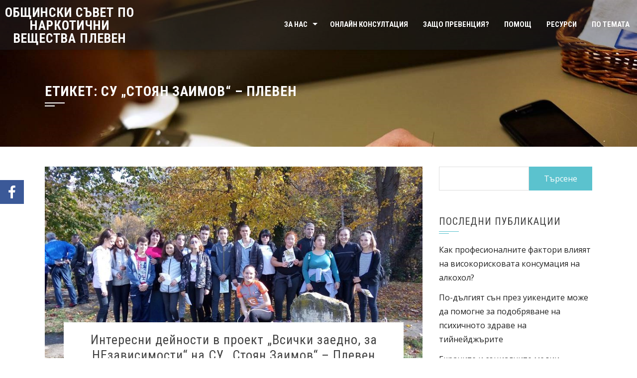

--- FILE ---
content_type: text/html; charset=UTF-8
request_url: https://picpleven.org/tag/%D1%81%D1%83-%D1%81%D1%82%D0%BE%D1%8F%D0%BD-%D0%B7%D0%B0%D0%B8%D0%BC%D0%BE%D0%B2-%D0%BF%D0%BB%D0%B5%D0%B2%D0%B5%D0%BD/
body_size: 51851
content:
<!DOCTYPE html>
<html lang="bg-BG">

    <head>
        <meta charset="UTF-8">
        <meta name="viewport" content="width=device-width, initial-scale=1">

        <title>СУ „Стоян Заимов“ &#8211; Плевен &#8211; Общински съвет по наркотични вещества Плевен</title>

			<style>
			.fuse_social_icons_links {
			    display: block;
			}
			.facebook-awesome-social::before {
			    content: "\f09a" !important;
			}
			


			.awesome-social-img img {
			    position: absolute;
			    top: 50%;
			    left: 50%;
			    transform: translate(-50%,-50%);
			}

			.awesome-social-img {
			    position: relative;
			}			
			.icon_wrapper .awesome-social {
			    font-family: 'FuseAwesome' !important;
			}
			#icon_wrapper .fuse_social_icons_links .awesome-social {
			    font-family: "FuseAwesome" !important;
			    ext-rendering: auto !important;
			    -webkit-font-smoothing: antialiased !important;
			    -moz-osx-font-smoothing: grayscale !important;
			}
									
			
			#icon_wrapper{
				position: fixed;
				top: 50%;
				left: 0px;
				z-index: 99999;
			}
			
			.awesome-social

			{

            margin-top:2px;

			color: #fff !important;

			text-align: center !important;

			display: block;

			
			line-height: 51px !important;

			width: 48px !important;

			height: 48px !important;

			font-size: 28px !important;

			


			}

			
			.fuse_social_icons_links

			{

			outline:0 !important;



			}

			.fuse_social_icons_links:hover{

			text-decoration:none !important;

			}

			
			.fb-awesome-social

			{

			background: #3b5998;
			border-color: #3b5998;
			
			}
			.facebook-awesome-social

			{

			background: #3b5998;
			border-color: #3b5998;
						}
			
			.fuseicon-threads.threads-awesome-social.awesome-social::before {
			    content: "\e900";
			    font-family: 'FuseCustomIcons' !important;
			    			}

			.fuseicon-threads.threads-awesome-social.awesome-social {
			    background: #000;
			}


			.tw-awesome-social

			{

			background:#00aced;
			border-color: #00aced;
			
			}
			.twitter-awesome-social

			{

			background:#000;
			border-color: #000;
			
			}
			.rss-awesome-social

			{

			background:#FA9B39;
			border-color: #FA9B39;
			
			}

			.linkedin-awesome-social

			{

			background:#007bb6;
			border-color: #007bb6;
						}

			.youtube-awesome-social

			{

			background:#bb0000;
			border-color: #bb0000;
						}

			.flickr-awesome-social

			{

			background: #ff0084;
			border-color: #ff0084;
						}

			.pinterest-awesome-social

			{

			background:#cb2027;
			border-color: #cb2027;
						}

			.stumbleupon-awesome-social

			{

			background:#f74425 ;
			border-color: #f74425;
						}

			.google-plus-awesome-social

			{

			background:#f74425 ;
			border-color: #f74425;
						}

			.instagram-awesome-social

			{

			    background: -moz-linear-gradient(45deg, #f09433 0%, #e6683c 25%, #dc2743 50%, #cc2366 75%, #bc1888 100%);
			    background: -webkit-linear-gradient(45deg, #f09433 0%,#e6683c 25%,#dc2743 50%,#cc2366 75%,#bc1888 100%);
			    background: linear-gradient(45deg, #f09433 0%,#e6683c 25%,#dc2743 50%,#cc2366 75%,#bc1888 100%);
			    filter: progid:DXImageTransform.Microsoft.gradient( startColorstr='#f09433', endColorstr='#bc1888',GradientType=1 );
			    border-color: #f09433;
					    

			}

			.tumblr-awesome-social

			{

			background: #32506d ;
			border-color: #32506d;
						}

			.vine-awesome-social

			{

			background: #00bf8f ;
			border-color: #00bf8f;
						}

            .vk-awesome-social {



            background: #45668e ;
            border-color: #45668e;
            
            }

            .soundcloud-awesome-social

                {

            background: #ff3300 ;
            border-color: #ff3300;
            
                }

                .reddit-awesome-social{



            background: #ff4500 ;
            border-color: #ff4500;

                            }

                .stack-awesome-social{



            background: #fe7a15 ;
            border-color: #fe7a15;
            
                }

                .behance-awesome-social{

            background: #1769ff ;
            border-color: #1769ff;
            
                }

                .github-awesome-social{

            background: #999999 ;
            border-color: #999999;
            


                }

                .envelope-awesome-social{

                  background: #ccc ;
 				  border-color: #ccc;                 
 				                  }

/*  Mobile */









             




			</style>

<meta name='robots' content='max-image-preview:large' />
	<style>img:is([sizes="auto" i], [sizes^="auto," i]) { contain-intrinsic-size: 3000px 1500px }</style>
	<link rel='dns-prefetch' href='//fonts.googleapis.com' />
<link rel="alternate" type="application/rss+xml" title="Общински съвет по наркотични вещества Плевен &raquo; Поток" href="https://picpleven.org/feed/" />
<link rel="alternate" type="application/rss+xml" title="Общински съвет по наркотични вещества Плевен &raquo; поток за коментари" href="https://picpleven.org/comments/feed/" />
<link rel="alternate" type="application/rss+xml" title="Общински съвет по наркотични вещества Плевен &raquo; поток за етикета СУ „Стоян Заимов“ - Плевен " href="https://picpleven.org/tag/%d1%81%d1%83-%d1%81%d1%82%d0%be%d1%8f%d0%bd-%d0%b7%d0%b0%d0%b8%d0%bc%d0%be%d0%b2-%d0%bf%d0%bb%d0%b5%d0%b2%d0%b5%d0%bd/feed/" />
		<!-- This site uses the Google Analytics by MonsterInsights plugin v9.11.1 - Using Analytics tracking - https://www.monsterinsights.com/ -->
							<script src="//www.googletagmanager.com/gtag/js?id=G-7EJXJDDCDP"  data-cfasync="false" data-wpfc-render="false" async></script>
			<script data-cfasync="false" data-wpfc-render="false">
				var mi_version = '9.11.1';
				var mi_track_user = true;
				var mi_no_track_reason = '';
								var MonsterInsightsDefaultLocations = {"page_location":"https:\/\/picpleven.org\/tag\/%D1%81%D1%83-%D1%81%D1%82%D0%BE%D1%8F%D0%BD-%D0%B7%D0%B0%D0%B8%D0%BC%D0%BE%D0%B2-%D0%BF%D0%BB%D0%B5%D0%B2%D0%B5%D0%BD\/"};
								if ( typeof MonsterInsightsPrivacyGuardFilter === 'function' ) {
					var MonsterInsightsLocations = (typeof MonsterInsightsExcludeQuery === 'object') ? MonsterInsightsPrivacyGuardFilter( MonsterInsightsExcludeQuery ) : MonsterInsightsPrivacyGuardFilter( MonsterInsightsDefaultLocations );
				} else {
					var MonsterInsightsLocations = (typeof MonsterInsightsExcludeQuery === 'object') ? MonsterInsightsExcludeQuery : MonsterInsightsDefaultLocations;
				}

								var disableStrs = [
										'ga-disable-G-7EJXJDDCDP',
									];

				/* Function to detect opted out users */
				function __gtagTrackerIsOptedOut() {
					for (var index = 0; index < disableStrs.length; index++) {
						if (document.cookie.indexOf(disableStrs[index] + '=true') > -1) {
							return true;
						}
					}

					return false;
				}

				/* Disable tracking if the opt-out cookie exists. */
				if (__gtagTrackerIsOptedOut()) {
					for (var index = 0; index < disableStrs.length; index++) {
						window[disableStrs[index]] = true;
					}
				}

				/* Opt-out function */
				function __gtagTrackerOptout() {
					for (var index = 0; index < disableStrs.length; index++) {
						document.cookie = disableStrs[index] + '=true; expires=Thu, 31 Dec 2099 23:59:59 UTC; path=/';
						window[disableStrs[index]] = true;
					}
				}

				if ('undefined' === typeof gaOptout) {
					function gaOptout() {
						__gtagTrackerOptout();
					}
				}
								window.dataLayer = window.dataLayer || [];

				window.MonsterInsightsDualTracker = {
					helpers: {},
					trackers: {},
				};
				if (mi_track_user) {
					function __gtagDataLayer() {
						dataLayer.push(arguments);
					}

					function __gtagTracker(type, name, parameters) {
						if (!parameters) {
							parameters = {};
						}

						if (parameters.send_to) {
							__gtagDataLayer.apply(null, arguments);
							return;
						}

						if (type === 'event') {
														parameters.send_to = monsterinsights_frontend.v4_id;
							var hookName = name;
							if (typeof parameters['event_category'] !== 'undefined') {
								hookName = parameters['event_category'] + ':' + name;
							}

							if (typeof MonsterInsightsDualTracker.trackers[hookName] !== 'undefined') {
								MonsterInsightsDualTracker.trackers[hookName](parameters);
							} else {
								__gtagDataLayer('event', name, parameters);
							}
							
						} else {
							__gtagDataLayer.apply(null, arguments);
						}
					}

					__gtagTracker('js', new Date());
					__gtagTracker('set', {
						'developer_id.dZGIzZG': true,
											});
					if ( MonsterInsightsLocations.page_location ) {
						__gtagTracker('set', MonsterInsightsLocations);
					}
										__gtagTracker('config', 'G-7EJXJDDCDP', {"forceSSL":"true","link_attribution":"true"} );
										window.gtag = __gtagTracker;										(function () {
						/* https://developers.google.com/analytics/devguides/collection/analyticsjs/ */
						/* ga and __gaTracker compatibility shim. */
						var noopfn = function () {
							return null;
						};
						var newtracker = function () {
							return new Tracker();
						};
						var Tracker = function () {
							return null;
						};
						var p = Tracker.prototype;
						p.get = noopfn;
						p.set = noopfn;
						p.send = function () {
							var args = Array.prototype.slice.call(arguments);
							args.unshift('send');
							__gaTracker.apply(null, args);
						};
						var __gaTracker = function () {
							var len = arguments.length;
							if (len === 0) {
								return;
							}
							var f = arguments[len - 1];
							if (typeof f !== 'object' || f === null || typeof f.hitCallback !== 'function') {
								if ('send' === arguments[0]) {
									var hitConverted, hitObject = false, action;
									if ('event' === arguments[1]) {
										if ('undefined' !== typeof arguments[3]) {
											hitObject = {
												'eventAction': arguments[3],
												'eventCategory': arguments[2],
												'eventLabel': arguments[4],
												'value': arguments[5] ? arguments[5] : 1,
											}
										}
									}
									if ('pageview' === arguments[1]) {
										if ('undefined' !== typeof arguments[2]) {
											hitObject = {
												'eventAction': 'page_view',
												'page_path': arguments[2],
											}
										}
									}
									if (typeof arguments[2] === 'object') {
										hitObject = arguments[2];
									}
									if (typeof arguments[5] === 'object') {
										Object.assign(hitObject, arguments[5]);
									}
									if ('undefined' !== typeof arguments[1].hitType) {
										hitObject = arguments[1];
										if ('pageview' === hitObject.hitType) {
											hitObject.eventAction = 'page_view';
										}
									}
									if (hitObject) {
										action = 'timing' === arguments[1].hitType ? 'timing_complete' : hitObject.eventAction;
										hitConverted = mapArgs(hitObject);
										__gtagTracker('event', action, hitConverted);
									}
								}
								return;
							}

							function mapArgs(args) {
								var arg, hit = {};
								var gaMap = {
									'eventCategory': 'event_category',
									'eventAction': 'event_action',
									'eventLabel': 'event_label',
									'eventValue': 'event_value',
									'nonInteraction': 'non_interaction',
									'timingCategory': 'event_category',
									'timingVar': 'name',
									'timingValue': 'value',
									'timingLabel': 'event_label',
									'page': 'page_path',
									'location': 'page_location',
									'title': 'page_title',
									'referrer' : 'page_referrer',
								};
								for (arg in args) {
																		if (!(!args.hasOwnProperty(arg) || !gaMap.hasOwnProperty(arg))) {
										hit[gaMap[arg]] = args[arg];
									} else {
										hit[arg] = args[arg];
									}
								}
								return hit;
							}

							try {
								f.hitCallback();
							} catch (ex) {
							}
						};
						__gaTracker.create = newtracker;
						__gaTracker.getByName = newtracker;
						__gaTracker.getAll = function () {
							return [];
						};
						__gaTracker.remove = noopfn;
						__gaTracker.loaded = true;
						window['__gaTracker'] = __gaTracker;
					})();
									} else {
										console.log("");
					(function () {
						function __gtagTracker() {
							return null;
						}

						window['__gtagTracker'] = __gtagTracker;
						window['gtag'] = __gtagTracker;
					})();
									}
			</script>
							<!-- / Google Analytics by MonsterInsights -->
		<script>
window._wpemojiSettings = {"baseUrl":"https:\/\/s.w.org\/images\/core\/emoji\/16.0.1\/72x72\/","ext":".png","svgUrl":"https:\/\/s.w.org\/images\/core\/emoji\/16.0.1\/svg\/","svgExt":".svg","source":{"concatemoji":"https:\/\/picpleven.org\/wp-includes\/js\/wp-emoji-release.min.js?ver=6.8.2"}};
/*! This file is auto-generated */
!function(s,n){var o,i,e;function c(e){try{var t={supportTests:e,timestamp:(new Date).valueOf()};sessionStorage.setItem(o,JSON.stringify(t))}catch(e){}}function p(e,t,n){e.clearRect(0,0,e.canvas.width,e.canvas.height),e.fillText(t,0,0);var t=new Uint32Array(e.getImageData(0,0,e.canvas.width,e.canvas.height).data),a=(e.clearRect(0,0,e.canvas.width,e.canvas.height),e.fillText(n,0,0),new Uint32Array(e.getImageData(0,0,e.canvas.width,e.canvas.height).data));return t.every(function(e,t){return e===a[t]})}function u(e,t){e.clearRect(0,0,e.canvas.width,e.canvas.height),e.fillText(t,0,0);for(var n=e.getImageData(16,16,1,1),a=0;a<n.data.length;a++)if(0!==n.data[a])return!1;return!0}function f(e,t,n,a){switch(t){case"flag":return n(e,"\ud83c\udff3\ufe0f\u200d\u26a7\ufe0f","\ud83c\udff3\ufe0f\u200b\u26a7\ufe0f")?!1:!n(e,"\ud83c\udde8\ud83c\uddf6","\ud83c\udde8\u200b\ud83c\uddf6")&&!n(e,"\ud83c\udff4\udb40\udc67\udb40\udc62\udb40\udc65\udb40\udc6e\udb40\udc67\udb40\udc7f","\ud83c\udff4\u200b\udb40\udc67\u200b\udb40\udc62\u200b\udb40\udc65\u200b\udb40\udc6e\u200b\udb40\udc67\u200b\udb40\udc7f");case"emoji":return!a(e,"\ud83e\udedf")}return!1}function g(e,t,n,a){var r="undefined"!=typeof WorkerGlobalScope&&self instanceof WorkerGlobalScope?new OffscreenCanvas(300,150):s.createElement("canvas"),o=r.getContext("2d",{willReadFrequently:!0}),i=(o.textBaseline="top",o.font="600 32px Arial",{});return e.forEach(function(e){i[e]=t(o,e,n,a)}),i}function t(e){var t=s.createElement("script");t.src=e,t.defer=!0,s.head.appendChild(t)}"undefined"!=typeof Promise&&(o="wpEmojiSettingsSupports",i=["flag","emoji"],n.supports={everything:!0,everythingExceptFlag:!0},e=new Promise(function(e){s.addEventListener("DOMContentLoaded",e,{once:!0})}),new Promise(function(t){var n=function(){try{var e=JSON.parse(sessionStorage.getItem(o));if("object"==typeof e&&"number"==typeof e.timestamp&&(new Date).valueOf()<e.timestamp+604800&&"object"==typeof e.supportTests)return e.supportTests}catch(e){}return null}();if(!n){if("undefined"!=typeof Worker&&"undefined"!=typeof OffscreenCanvas&&"undefined"!=typeof URL&&URL.createObjectURL&&"undefined"!=typeof Blob)try{var e="postMessage("+g.toString()+"("+[JSON.stringify(i),f.toString(),p.toString(),u.toString()].join(",")+"));",a=new Blob([e],{type:"text/javascript"}),r=new Worker(URL.createObjectURL(a),{name:"wpTestEmojiSupports"});return void(r.onmessage=function(e){c(n=e.data),r.terminate(),t(n)})}catch(e){}c(n=g(i,f,p,u))}t(n)}).then(function(e){for(var t in e)n.supports[t]=e[t],n.supports.everything=n.supports.everything&&n.supports[t],"flag"!==t&&(n.supports.everythingExceptFlag=n.supports.everythingExceptFlag&&n.supports[t]);n.supports.everythingExceptFlag=n.supports.everythingExceptFlag&&!n.supports.flag,n.DOMReady=!1,n.readyCallback=function(){n.DOMReady=!0}}).then(function(){return e}).then(function(){var e;n.supports.everything||(n.readyCallback(),(e=n.source||{}).concatemoji?t(e.concatemoji):e.wpemoji&&e.twemoji&&(t(e.twemoji),t(e.wpemoji)))}))}((window,document),window._wpemojiSettings);
</script>
<style id='wp-emoji-styles-inline-css'>

	img.wp-smiley, img.emoji {
		display: inline !important;
		border: none !important;
		box-shadow: none !important;
		height: 1em !important;
		width: 1em !important;
		margin: 0 0.07em !important;
		vertical-align: -0.1em !important;
		background: none !important;
		padding: 0 !important;
	}
</style>
<link rel='stylesheet' id='redux-extendify-styles-css' href='https://picpleven.org/wp-content/plugins/fuse-social-floating-sidebar/framework/redux-core/assets/css/extendify-utilities.css?ver=4.4.0' media='all' />
<link rel='stylesheet' id='fuse-awesome-css' href='https://picpleven.org/wp-content/plugins/fuse-social-floating-sidebar/inc/font-awesome/css/font-awesome.min.css?ver=5.4.12' media='all' />
<link rel='stylesheet' id='bookly-intlTelInput-css' href='https://picpleven.org/wp-content/plugins/bookly-responsive-appointment-booking-tool/frontend/resources/css/intlTelInput.css?ver=17.8' media='all' />
<link rel='stylesheet' id='bookly-ladda-min-css' href='https://picpleven.org/wp-content/plugins/bookly-responsive-appointment-booking-tool/frontend/resources/css/ladda.min.css?ver=17.8' media='all' />
<link rel='stylesheet' id='bookly-picker-css' href='https://picpleven.org/wp-content/plugins/bookly-responsive-appointment-booking-tool/frontend/resources/css/picker.classic.css?ver=17.8' media='all' />
<link rel='stylesheet' id='bookly-picker-date-css' href='https://picpleven.org/wp-content/plugins/bookly-responsive-appointment-booking-tool/frontend/resources/css/picker.classic.date.css?ver=17.8' media='all' />
<link rel='stylesheet' id='bookly-main-css' href='https://picpleven.org/wp-content/plugins/bookly-responsive-appointment-booking-tool/frontend/resources/css/bookly-main.css?ver=17.8' media='all' />
<link rel='stylesheet' id='animate-css' href='https://picpleven.org/wp-content/themes/square/css/animate.css?ver=2.0.61' media='all' />
<link rel='stylesheet' id='font-awesome-v4-shims-css' href='https://picpleven.org/wp-content/themes/square/css/v4-shims.css?ver=2.0.61' media='all' />
<link rel='stylesheet' id='font-awesome-6.3.0-css' href='https://picpleven.org/wp-content/themes/square/css/font-awesome-6.3.0.css?ver=2.0.61' media='all' />
<link rel='stylesheet' id='owl-carousel-css' href='https://picpleven.org/wp-content/themes/square/css/owl.carousel.css?ver=2.0.61' media='all' />
<link rel='stylesheet' id='square-style-css' href='https://picpleven.org/wp-content/themes/square/style.css?ver=2.0.61' media='all' />
<style id='square-style-inline-css'>
:root{--square-template-color:#5bc2ce;--square-template-dark-color:#52afb9}
</style>
<link rel='stylesheet' id='square-fonts-css' href='https://fonts.googleapis.com/css?family=Open+Sans%3A300%2C400%2C500%2C600%2C700%2C800%2C300i%2C400i%2C500i%2C600i%2C700i%2C800i%7CRoboto+Condensed%3A300%2C300i%2C400%2C400i%2C700%2C700i&#038;subset=latin%2Clatin-ext&#038;display=swap' media='all' />
<script src="https://picpleven.org/wp-content/plugins/google-analytics-for-wordpress/assets/js/frontend-gtag.min.js?ver=9.11.1" id="monsterinsights-frontend-script-js" async data-wp-strategy="async"></script>
<script data-cfasync="false" data-wpfc-render="false" id='monsterinsights-frontend-script-js-extra'>var monsterinsights_frontend = {"js_events_tracking":"true","download_extensions":"doc,pdf,ppt,zip,xls,docx,pptx,xlsx","inbound_paths":"[{\"path\":\"\\\/go\\\/\",\"label\":\"affiliate\"},{\"path\":\"\\\/recommend\\\/\",\"label\":\"affiliate\"}]","home_url":"https:\/\/picpleven.org","hash_tracking":"false","v4_id":"G-7EJXJDDCDP"};</script>
<script src="https://picpleven.org/wp-includes/js/jquery/jquery.min.js?ver=3.7.1" id="jquery-core-js"></script>
<script src="https://picpleven.org/wp-includes/js/jquery/jquery-migrate.min.js?ver=3.4.1" id="jquery-migrate-js"></script>
<script id="fuse-social-script-js-extra">
var fuse_social = {"ajax_url":"https:\/\/picpleven.org\/wp-admin\/admin-ajax.php"};
</script>
<script src="https://picpleven.org/wp-content/plugins/fuse-social-floating-sidebar/inc/js/fuse_script.js?ver=192728165" id="fuse-social-script-js"></script>
<script src="https://picpleven.org/wp-content/plugins/bookly-responsive-appointment-booking-tool/frontend/resources/js/spin.min.js?ver=17.8" id="bookly-spin-js"></script>
<script src="https://picpleven.org/wp-content/plugins/bookly-responsive-appointment-booking-tool/frontend/resources/js/ladda.min.js?ver=17.8" id="bookly-ladda-js"></script>
<script src="https://picpleven.org/wp-content/plugins/bookly-responsive-appointment-booking-tool/frontend/resources/js/hammer.min.js?ver=17.8" id="bookly-hammer-js"></script>
<script src="https://picpleven.org/wp-content/plugins/bookly-responsive-appointment-booking-tool/frontend/resources/js/jquery.hammer.min.js?ver=17.8" id="bookly-jq-hammer-js"></script>
<script src="https://picpleven.org/wp-content/plugins/bookly-responsive-appointment-booking-tool/frontend/resources/js/picker.js?ver=17.8" id="bookly-picker-js"></script>
<script src="https://picpleven.org/wp-content/plugins/bookly-responsive-appointment-booking-tool/frontend/resources/js/picker.date.js?ver=17.8" id="bookly-picker-date-js"></script>
<script src="https://picpleven.org/wp-content/plugins/bookly-responsive-appointment-booking-tool/frontend/resources/js/intlTelInput.min.js?ver=17.8" id="bookly-intlTelInput-js"></script>
<script id="bookly-js-extra">
var BooklyL10n = {"ajaxurl":"https:\/\/picpleven.org\/wp-admin\/admin-ajax.php","csrf_token":"569d5f3a00","today":"Today","months":["\u044f\u043d\u0443\u0430\u0440\u0438","\u0444\u0435\u0432\u0440\u0443\u0430\u0440\u0438","\u043c\u0430\u0440\u0442","\u0430\u043f\u0440\u0438\u043b","\u043c\u0430\u0439","\u044e\u043d\u0438","\u044e\u043b\u0438","\u0430\u0432\u0433\u0443\u0441\u0442","\u0441\u0435\u043f\u0442\u0435\u043c\u0432\u0440\u0438","\u043e\u043a\u0442\u043e\u043c\u0432\u0440\u0438","\u043d\u043e\u0435\u043c\u0432\u0440\u0438","\u0434\u0435\u043a\u0435\u043c\u0432\u0440\u0438"],"days":["\u043d\u0435\u0434\u0435\u043b\u044f","\u043f\u043e\u043d\u0435\u0434\u0435\u043b\u043d\u0438\u043a","\u0432\u0442\u043e\u0440\u043d\u0438\u043a","\u0441\u0440\u044f\u0434\u0430","\u0447\u0435\u0442\u0432\u044a\u0440\u0442\u044a\u043a","\u043f\u0435\u0442\u044a\u043a","\u0441\u044a\u0431\u043e\u0442\u0430"],"daysShort":["\u043d\u0434","\u043f\u043d","\u0432\u0442","\u0441\u0440","\u0447\u0442","\u043f\u0442","\u0441\u0431"],"nextMonth":"Next month","prevMonth":"Previous month","show_more":"Show more"};
</script>
<script src="https://picpleven.org/wp-content/plugins/bookly-responsive-appointment-booking-tool/frontend/resources/js/bookly.min.js?ver=17.8" id="bookly-js"></script>
<link rel="https://api.w.org/" href="https://picpleven.org/wp-json/" /><link rel="alternate" title="JSON" type="application/json" href="https://picpleven.org/wp-json/wp/v2/tags/153" /><link rel="EditURI" type="application/rsd+xml" title="RSD" href="https://picpleven.org/xmlrpc.php?rsd" />
<meta name="generator" content="WordPress 6.8.2" />
<!-- start Simple Custom CSS and JS -->
<style>
#sq-masthead .sq-container{
	width: 1280px;
}
#sq-site-branding{
	max-width: 280px
}

.sq-site-title{
	margin-top: 25px;
    text-align: center;
}

.sq-menu{
	margin-top: 5px;
}</style>
<!-- end Simple Custom CSS and JS -->
<meta name="generator" content="Redux 4.4.0" /><style>.sq-main-header{background-image: url(http://picpleven.org/wp-content/uploads/2016/07/drug1.jpg)}</style><meta name="generator" content="Elementor 3.31.3; features: additional_custom_breakpoints, e_element_cache; settings: css_print_method-external, google_font-enabled, font_display-auto">
			<style>
				.e-con.e-parent:nth-of-type(n+4):not(.e-lazyloaded):not(.e-no-lazyload),
				.e-con.e-parent:nth-of-type(n+4):not(.e-lazyloaded):not(.e-no-lazyload) * {
					background-image: none !important;
				}
				@media screen and (max-height: 1024px) {
					.e-con.e-parent:nth-of-type(n+3):not(.e-lazyloaded):not(.e-no-lazyload),
					.e-con.e-parent:nth-of-type(n+3):not(.e-lazyloaded):not(.e-no-lazyload) * {
						background-image: none !important;
					}
				}
				@media screen and (max-height: 640px) {
					.e-con.e-parent:nth-of-type(n+2):not(.e-lazyloaded):not(.e-no-lazyload),
					.e-con.e-parent:nth-of-type(n+2):not(.e-lazyloaded):not(.e-no-lazyload) * {
						background-image: none !important;
					}
				}
			</style>
					<style id="wp-custom-css">
			.sq-site-title {
    font-size: 26px;!important;
}
#sq-site-branding{
		padding: 5px 0!important;
}
#sq-masthead{
	height: 100px!important;
}

.sq-main-navigation ul{
	margin-top: 10px;
}

.sq-about-fullwidth .sq-section-title{
	text-align: center;
	font-size: 24px
}		</style>
		    </head>

    <body class="archive tag tag-153 wp-embed-responsive wp-theme-square elementor-default elementor-kit-1138">
                <div id="sq-page">
            <a class="skip-link screen-reader-text" href="#sq-content">Skip to content</a>
                        <header id="sq-masthead" class="sq-site-header sq-black">
                <div class="sq-container">
                    <div id="sq-site-branding">
                                                                                    <p class="sq-site-title"><a href="https://picpleven.org/" rel="home">Общински съвет по наркотични вещества Плевен</a></p>
                                                        <p class="sq-site-description"></p>
                                            </div><!-- .site-branding -->

                    <a href="#" class="sq-toggle-nav">
                        <span></span>
                    </a>

                    <nav id="sq-site-navigation" class="sq-main-navigation">
                        <div class="sq-menu sq-clearfix"><ul id="menu-menu-1" class="sq-clearfix"><li id="menu-item-24" class="menu-item menu-item-type-custom menu-item-object-custom menu-item-has-children menu-item-24"><a href="#">За нас</a>
<ul class="sub-menu">
	<li id="menu-item-33" class="menu-item menu-item-type-taxonomy menu-item-object-category menu-item-33"><a href="https://picpleven.org/category/%d0%b0%d0%ba%d1%82%d1%83%d0%b0%d0%bb%d0%bd%d0%be/">Актуално</a></li>
	<li id="menu-item-20" class="menu-item menu-item-type-post_type menu-item-object-page menu-item-20"><a href="https://picpleven.org/%d0%b7%d0%b0-%d0%bd%d0%b0%d1%81/%d0%be%d0%b1%d1%81%d0%bd%d0%b2/">ОбСНВ</a></li>
	<li id="menu-item-23" class="menu-item menu-item-type-post_type menu-item-object-page menu-item-23"><a href="https://picpleven.org/%d0%b7%d0%b0-%d0%bd%d0%b0%d1%81/%d0%bf%d0%b8%d1%86-%d0%bf%d0%bb%d0%b5%d0%b2%d0%b5%d0%bd/">ПИЦ, Плевен</a></li>
	<li id="menu-item-61" class="menu-item menu-item-type-post_type menu-item-object-page menu-item-61"><a href="https://picpleven.org/%d0%b7%d0%b0-%d0%bd%d0%b0%d1%81/%d0%ba%d0%be%d0%bd%d1%82%d0%b0%d0%ba%d1%82%d0%b8/">Контакти</a></li>
</ul>
</li>
<li id="menu-item-1184" class="menu-item menu-item-type-post_type menu-item-object-page menu-item-1184"><a href="https://picpleven.org/%d0%be%d0%bd%d0%bb%d0%b0%d0%b9%d0%bd-%d0%ba%d0%be%d0%bd%d1%81%d1%83%d0%bb%d1%82%d0%b0%d1%86%d0%b8%d1%8f/">Онлайн консултация</a></li>
<li id="menu-item-27" class="menu-item menu-item-type-post_type menu-item-object-page menu-item-27"><a href="https://picpleven.org/%d0%b7%d0%b0%d1%89%d0%be-%d0%bf%d1%80%d0%b5%d0%b2%d0%b5%d0%bd%d1%86%d0%b8%d1%8f/">Защо превенция?</a></li>
<li id="menu-item-30" class="menu-item menu-item-type-post_type menu-item-object-page menu-item-30"><a href="https://picpleven.org/%d0%bf%d0%be%d0%bc%d0%be%d1%89/">Помощ</a></li>
<li id="menu-item-38" class="menu-item menu-item-type-post_type menu-item-object-page menu-item-38"><a href="https://picpleven.org/%d1%80%d0%b5%d1%81%d1%83%d1%80%d1%81%d0%b8/">Ресурси</a></li>
<li id="menu-item-139" class="menu-item menu-item-type-taxonomy menu-item-object-category menu-item-139"><a href="https://picpleven.org/category/%d0%bd%d0%be%d0%b2%d0%b8%d0%bd%d0%b8/">По темата</a></li>
</ul></div>                    </nav><!-- #site-navigation -->
                </div>
            </header><!-- #masthead -->

            <div id="sq-content" class="sq-site-content sq-clearfix">
<header class="sq-main-header">
    <div class="sq-container">
        <h1 class="sq-main-title">Етикет: <span>СУ „Стоян Заимов“ &#8211; Плевен</span></h1>    </div>
</header><!-- .sq-main-header -->

<div class="sq-container sq-clearfix">
    <div id="primary" class="content-area">
        <main id="main" class="site-main" role="main">

            
                                
                    
<article id="post-1082" class="sq-hentry post-1082 post type-post status-publish format-standard has-post-thumbnail hentry category-3 tag-19 tag-24 tag-70 tag-153">

    <figure class="entry-figure">
                    <a href="https://picpleven.org/2019/12/18/%d0%b8%d0%bd%d1%82%d0%b5%d1%80%d0%b5%d1%81%d0%bd%d0%b8-%d0%b4%d0%b5%d0%b9%d0%bd%d0%be%d1%81%d1%82%d0%b8-%d0%b2%d0%ba%d0%bb%d1%8e%d1%87%d0%b2%d0%b0-%d0%bf%d1%80%d0%be%d0%b5%d0%ba%d1%82%d1%8a%d1%82/"><img src="https://picpleven.org/wp-content/uploads/2019/12/Zaimov1-800x420.jpg" alt="Интересни дейности  в проект „Всички заедно, за НЕзависимости“ на СУ „Стоян Заимов“ &#8211; Плевен"></a>
            </figure>


    <div class="sq-post-wrapper">
        <header class="entry-header">
            <h2 class="entry-title"><a href="https://picpleven.org/2019/12/18/%d0%b8%d0%bd%d1%82%d0%b5%d1%80%d0%b5%d1%81%d0%bd%d0%b8-%d0%b4%d0%b5%d0%b9%d0%bd%d0%be%d1%81%d1%82%d0%b8-%d0%b2%d0%ba%d0%bb%d1%8e%d1%87%d0%b2%d0%b0-%d0%bf%d1%80%d0%be%d0%b5%d0%ba%d1%82%d1%8a%d1%82/" rel="bookmark">Интересни дейности  в проект „Всички заедно, за НЕзависимости“ на СУ „Стоян Заимов“ &#8211; Плевен</a></h2>
                            <div class="entry-meta">
                    <span class="posted-on"><i class="fa-regular fa-clock"></i><a href="https://picpleven.org/2019/12/18/%d0%b8%d0%bd%d1%82%d0%b5%d1%80%d0%b5%d1%81%d0%bd%d0%b8-%d0%b4%d0%b5%d0%b9%d0%bd%d0%be%d1%81%d1%82%d0%b8-%d0%b2%d0%ba%d0%bb%d1%8e%d1%87%d0%b2%d0%b0-%d0%bf%d1%80%d0%be%d0%b5%d0%ba%d1%82%d1%8a%d1%82/" rel="bookmark"><time class="entry-date published" datetime="2019-12-18T15:52:06+02:00">18.12.2019</time><time class="updated" datetime="2019-12-18T16:01:01+02:00">18.12.2019</time></a></span><span class="byline"> by <span class="author vcard"><a class="url fn n" href="https://picpleven.org/author/picpleven/">picpleven</a></span></span><span class="comment-count"><i class="fa-regular fa-comments"></i> Comment Closed</span>                </div><!-- .entry-meta -->
                    </header><!-- .entry-header -->

        <div class="entry-content">
            В СУ „Стоян Заимов“ - Плевен бяха финализирани дейностите по проект „Всички заедно, за НЕзависимости“, одобрен и финансиран от Общински съвет по наркотични вещества – Плевен и Община Плевен след проведена конкурсна сесия за младежки училищни инициативи под мотото „Последвай живота“. Чрез участието в организираните дейности се целеше преоткриване на различни форми за занимания – алтернативи на зависимостите.


В рамките на проекта се проведоха състезателни игри между ученици, учители и родители. Съвместно със Спортен клуб по ориентиране „Север – Плевен“ бе организирана теренна тренировка в парк „Кайлъка“ – с карти и компаси – под ръководството на треньорите и състезателите от клуба. Проведени бяха конкурси – за фотографии и рисунки на тема „Аз избирам …, а не зависимости“. С тях се оформи създаденият кът за отдих, където учениците се събират, обменят мнения, рисуват, когато имат свободно време през деня – преди, след часовете или в междучасията.


Много емоционално беше и рисуването с пръсти и четки върху платна. Изработени са четири картини с различна...<div class="entry-readmore"><a href="https://picpleven.org/2019/12/18/%d0%b8%d0%bd%d1%82%d0%b5%d1%80%d0%b5%d1%81%d0%bd%d0%b8-%d0%b4%d0%b5%d0%b9%d0%bd%d0%be%d1%81%d1%82%d0%b8-%d0%b2%d0%ba%d0%bb%d1%8e%d1%87%d0%b2%d0%b0-%d0%bf%d1%80%d0%be%d0%b5%d0%ba%d1%82%d1%8a%d1%82/">Read More<i class="fa-solid fa-chevron-right"></i></a></div>        </div><!-- .entry-content -->

        <footer class="entry-footer">
            <span class="cat-links"><i class="fa-solid fa-folder"></i><a href="https://picpleven.org/category/%d0%b0%d0%ba%d1%82%d1%83%d0%b0%d0%bb%d0%bd%d0%be/" rel="category tag">Актуално</a></span><span class="tags-links"><i class="fa-solid fa-tag"></i><a href="https://picpleven.org/tag/%d0%be%d0%b1%d1%81%d0%bd%d0%b2-%d0%bf%d0%bb%d0%b5%d0%b2%d0%b5%d0%bd/" rel="tag">ОбСНВ - Плевен</a>, <a href="https://picpleven.org/tag/%d0%bf%d0%b8%d1%86-%d0%bf%d0%bb%d0%b5%d0%b2%d0%b5%d0%bd/" rel="tag">ПИЦ - Плевен</a>, <a href="https://picpleven.org/tag/%d0%bf%d1%80%d0%be%d0%b5%d0%ba%d1%82/" rel="tag">проект</a>, <a href="https://picpleven.org/tag/%d1%81%d1%83-%d1%81%d1%82%d0%be%d1%8f%d0%bd-%d0%b7%d0%b0%d0%b8%d0%bc%d0%be%d0%b2-%d0%bf%d0%bb%d0%b5%d0%b2%d0%b5%d0%bd/" rel="tag">СУ „Стоян Заимов“ - Плевен</a></span><div class="square-share-buttons"><a target="_blank" href="https://www.facebook.com/sharer/sharer.php?u=https://picpleven.org/2019/12/18/%d0%b8%d0%bd%d1%82%d0%b5%d1%80%d0%b5%d1%81%d0%bd%d0%b8-%d0%b4%d0%b5%d0%b9%d0%bd%d0%be%d1%81%d1%82%d0%b8-%d0%b2%d0%ba%d0%bb%d1%8e%d1%87%d0%b2%d0%b0-%d0%bf%d1%80%d0%be%d0%b5%d0%ba%d1%82%d1%8a%d1%82/" target="_blank"><i class="fa-brands fa-facebook-f" aria-hidden="true"></i></a><a target="_blank" href="https://twitter.com/intent/tweet?text=Интересни%20дейности%20%20в%20проект%20„Всички%20заедно,%20за%20НЕзависимости“%20на%20СУ%20„Стоян%20Заимов“%20&#8211;%20Плевен&amp;url=https://picpleven.org/2019/12/18/%d0%b8%d0%bd%d1%82%d0%b5%d1%80%d0%b5%d1%81%d0%bd%d0%b8-%d0%b4%d0%b5%d0%b9%d0%bd%d0%be%d1%81%d1%82%d0%b8-%d0%b2%d0%ba%d0%bb%d1%8e%d1%87%d0%b2%d0%b0-%d0%bf%d1%80%d0%be%d0%b5%d0%ba%d1%82%d1%8a%d1%82/" target="_blank"><i class="fa-brands fa-x-twitter" aria-hidden="true"></i></a><a target="_blank" href="https://pinterest.com/pin/create/button/?url=https://picpleven.org/2019/12/18/%d0%b8%d0%bd%d1%82%d0%b5%d1%80%d0%b5%d1%81%d0%bd%d0%b8-%d0%b4%d0%b5%d0%b9%d0%bd%d0%be%d1%81%d1%82%d0%b8-%d0%b2%d0%ba%d0%bb%d1%8e%d1%87%d0%b2%d0%b0-%d0%bf%d1%80%d0%be%d0%b5%d0%ba%d1%82%d1%8a%d1%82/&amp;media=https://picpleven.org/wp-content/uploads/2019/12/Zaimov1.jpg&amp;description=Интересни%20дейности%20%20в%20проект%20„Всички%20заедно,%20за%20НЕзависимости“%20на%20СУ%20„Стоян%20Заимов“%20&#8211;%20Плевен" target="_blank"><i class="fa-brands fa-pinterest-p" aria-hidden="true"></i></a><a target="_blank" href="mailto:?Subject=Интересни%20дейности%20%20в%20проект%20„Всички%20заедно,%20за%20НЕзависимости“%20на%20СУ%20„Стоян%20Заимов“%20&#8211;%20Плевен&amp;Body=https://picpleven.org/2019/12/18/%d0%b8%d0%bd%d1%82%d0%b5%d1%80%d0%b5%d1%81%d0%bd%d0%b8-%d0%b4%d0%b5%d0%b9%d0%bd%d0%be%d1%81%d1%82%d0%b8-%d0%b2%d0%ba%d0%bb%d1%8e%d1%87%d0%b2%d0%b0-%d0%bf%d1%80%d0%be%d0%b5%d0%ba%d1%82%d1%8a%d1%82/"><i class="fa-regular fa-envelope" aria-hidden="true"></i></a></div>        </footer><!-- .entry-footer -->
    </div>
</article><!-- #post-## -->
                
                
            
        </main><!-- #main -->
    </div><!-- #primary -->

        <div id="secondary" class="widget-area">
        <aside id="search-2" class="widget widget_search"><form role="search" method="get" id="searchform" class="searchform" action="https://picpleven.org/">
				<div>
					<label class="screen-reader-text" for="s">Търсене за:</label>
					<input type="text" value="" name="s" id="s" />
					<input type="submit" id="searchsubmit" value="Търсене" />
				</div>
			</form></aside>
		<aside id="recent-posts-2" class="widget widget_recent_entries">
		<h4 class="widget-title">Последни публикации</h4><nav aria-label="Последни публикации">
		<ul>
											<li>
					<a href="https://picpleven.org/2026/01/14/%d0%ba%d0%b0%d0%ba-%d0%bf%d1%80%d0%be%d1%84%d0%b5%d1%81%d0%b8%d0%be%d0%bd%d0%b0%d0%bb%d0%bd%d0%b8%d1%82%d0%b5-%d1%84%d0%b0%d0%ba%d1%82%d0%be%d1%80%d0%b8-%d0%b2%d0%bb%d0%b8%d1%8f%d1%8f%d1%82-%d0%bd/">Как професионалните фактори влияят на високорисковата консумация на алкохол?</a>
									</li>
											<li>
					<a href="https://picpleven.org/2026/01/13/%d0%bf%d0%be-%d0%b4%d1%8a%d0%bb%d0%b3%d0%b8%d1%8f%d1%82-%d1%81%d1%8a%d0%bd-%d0%bf%d1%80%d0%b5%d0%b7-%d1%83%d0%b8%d0%ba%d0%b5%d0%bd%d0%b4%d0%b8%d1%82%d0%b5-%d0%bc%d0%be%d0%b6%d0%b5-%d0%b4%d0%b0-%d0%bf/">По-дългият сън през уикендите може да помогне за подобряване на психичното здраве на тийнейджърите</a>
									</li>
											<li>
					<a href="https://picpleven.org/2026/01/12/%d0%b5%d0%ba%d1%80%d0%b0%d0%bd%d0%b8%d1%82%d0%b5-%d0%b8-%d1%81%d0%be%d1%86%d0%b8%d0%b0%d0%bb%d0%bd%d0%b8%d1%82%d0%b5-%d0%bc%d0%b5%d0%b4%d0%b8%d0%b8-%d1%83%d0%b2%d1%80%d0%b5%d0%b6%d0%b4%d0%b0%d1%82/">Екраните и социалните медии увреждат уменията на децата да разговарят</a>
									</li>
											<li>
					<a href="https://picpleven.org/2026/01/09/%d0%b5%d0%b4%d0%b8%d0%bd-%d0%bd%d0%b0-%d0%b2%d1%81%d0%b5%d0%ba%d0%b8-%d1%87%d0%b5%d1%82%d0%b8%d1%80%d0%b8%d0%bc%d0%b0-%d1%81%d0%b5-%d0%bf%d1%80%d0%b8%d1%82%d0%b5%d1%81%d0%bd%d1%8f%d0%b2%d0%b0-%d1%87/">Един на всеки четирима се притеснява, че негов близък човек консумира твърде много алкохол</a>
									</li>
											<li>
					<a href="https://picpleven.org/2026/01/08/%d0%ba%d0%be%d0%bd%d1%81%d1%83%d0%bc%d0%b0%d1%86%d0%b8%d1%8f%d1%82%d0%b0-%d0%bd%d0%b0-%d1%85%d1%80%d0%b0%d0%bd%d0%b8%d1%82%d0%b5%d0%bb%d0%bd%d0%b8-%d0%bf%d1%80%d0%be%d0%b4%d1%83%d0%ba%d1%82%d0%b8/">Консумацията на хранителни продукти с канабис повишава риска от катастрофи</a>
									</li>
					</ul>

		</nav></aside><aside id="archives-2" class="widget widget_archive"><h4 class="widget-title">Архив</h4><nav aria-label="Архив">
			<ul>
					<li><a href='https://picpleven.org/2026/01/'>януари 2026</a></li>
	<li><a href='https://picpleven.org/2025/12/'>декември 2025</a></li>
	<li><a href='https://picpleven.org/2025/11/'>ноември 2025</a></li>
	<li><a href='https://picpleven.org/2025/10/'>октомври 2025</a></li>
	<li><a href='https://picpleven.org/2025/09/'>септември 2025</a></li>
	<li><a href='https://picpleven.org/2025/08/'>август 2025</a></li>
	<li><a href='https://picpleven.org/2025/07/'>юли 2025</a></li>
	<li><a href='https://picpleven.org/2025/06/'>юни 2025</a></li>
	<li><a href='https://picpleven.org/2025/05/'>май 2025</a></li>
	<li><a href='https://picpleven.org/2025/04/'>април 2025</a></li>
	<li><a href='https://picpleven.org/2025/03/'>март 2025</a></li>
	<li><a href='https://picpleven.org/2025/02/'>февруари 2025</a></li>
	<li><a href='https://picpleven.org/2025/01/'>януари 2025</a></li>
	<li><a href='https://picpleven.org/2024/12/'>декември 2024</a></li>
	<li><a href='https://picpleven.org/2024/11/'>ноември 2024</a></li>
	<li><a href='https://picpleven.org/2024/10/'>октомври 2024</a></li>
	<li><a href='https://picpleven.org/2024/09/'>септември 2024</a></li>
	<li><a href='https://picpleven.org/2024/08/'>август 2024</a></li>
	<li><a href='https://picpleven.org/2024/07/'>юли 2024</a></li>
	<li><a href='https://picpleven.org/2024/06/'>юни 2024</a></li>
	<li><a href='https://picpleven.org/2024/05/'>май 2024</a></li>
	<li><a href='https://picpleven.org/2024/04/'>април 2024</a></li>
	<li><a href='https://picpleven.org/2024/03/'>март 2024</a></li>
	<li><a href='https://picpleven.org/2024/02/'>февруари 2024</a></li>
	<li><a href='https://picpleven.org/2024/01/'>януари 2024</a></li>
	<li><a href='https://picpleven.org/2023/12/'>декември 2023</a></li>
	<li><a href='https://picpleven.org/2023/11/'>ноември 2023</a></li>
	<li><a href='https://picpleven.org/2023/10/'>октомври 2023</a></li>
	<li><a href='https://picpleven.org/2023/09/'>септември 2023</a></li>
	<li><a href='https://picpleven.org/2023/08/'>август 2023</a></li>
	<li><a href='https://picpleven.org/2023/07/'>юли 2023</a></li>
	<li><a href='https://picpleven.org/2023/06/'>юни 2023</a></li>
	<li><a href='https://picpleven.org/2023/05/'>май 2023</a></li>
	<li><a href='https://picpleven.org/2023/04/'>април 2023</a></li>
	<li><a href='https://picpleven.org/2023/03/'>март 2023</a></li>
	<li><a href='https://picpleven.org/2023/02/'>февруари 2023</a></li>
	<li><a href='https://picpleven.org/2023/01/'>януари 2023</a></li>
	<li><a href='https://picpleven.org/2022/12/'>декември 2022</a></li>
	<li><a href='https://picpleven.org/2022/11/'>ноември 2022</a></li>
	<li><a href='https://picpleven.org/2022/10/'>октомври 2022</a></li>
	<li><a href='https://picpleven.org/2022/09/'>септември 2022</a></li>
	<li><a href='https://picpleven.org/2022/08/'>август 2022</a></li>
	<li><a href='https://picpleven.org/2022/07/'>юли 2022</a></li>
	<li><a href='https://picpleven.org/2022/06/'>юни 2022</a></li>
	<li><a href='https://picpleven.org/2022/05/'>май 2022</a></li>
	<li><a href='https://picpleven.org/2022/04/'>април 2022</a></li>
	<li><a href='https://picpleven.org/2022/03/'>март 2022</a></li>
	<li><a href='https://picpleven.org/2022/02/'>февруари 2022</a></li>
	<li><a href='https://picpleven.org/2022/01/'>януари 2022</a></li>
	<li><a href='https://picpleven.org/2021/12/'>декември 2021</a></li>
	<li><a href='https://picpleven.org/2021/11/'>ноември 2021</a></li>
	<li><a href='https://picpleven.org/2021/10/'>октомври 2021</a></li>
	<li><a href='https://picpleven.org/2021/09/'>септември 2021</a></li>
	<li><a href='https://picpleven.org/2021/08/'>август 2021</a></li>
	<li><a href='https://picpleven.org/2021/07/'>юли 2021</a></li>
	<li><a href='https://picpleven.org/2021/06/'>юни 2021</a></li>
	<li><a href='https://picpleven.org/2021/05/'>май 2021</a></li>
	<li><a href='https://picpleven.org/2021/04/'>април 2021</a></li>
	<li><a href='https://picpleven.org/2021/03/'>март 2021</a></li>
	<li><a href='https://picpleven.org/2021/02/'>февруари 2021</a></li>
	<li><a href='https://picpleven.org/2021/01/'>януари 2021</a></li>
	<li><a href='https://picpleven.org/2020/12/'>декември 2020</a></li>
	<li><a href='https://picpleven.org/2020/11/'>ноември 2020</a></li>
	<li><a href='https://picpleven.org/2020/10/'>октомври 2020</a></li>
	<li><a href='https://picpleven.org/2020/09/'>септември 2020</a></li>
	<li><a href='https://picpleven.org/2020/08/'>август 2020</a></li>
	<li><a href='https://picpleven.org/2020/07/'>юли 2020</a></li>
	<li><a href='https://picpleven.org/2020/06/'>юни 2020</a></li>
	<li><a href='https://picpleven.org/2020/05/'>май 2020</a></li>
	<li><a href='https://picpleven.org/2020/04/'>април 2020</a></li>
	<li><a href='https://picpleven.org/2020/03/'>март 2020</a></li>
	<li><a href='https://picpleven.org/2020/02/'>февруари 2020</a></li>
	<li><a href='https://picpleven.org/2020/01/'>януари 2020</a></li>
	<li><a href='https://picpleven.org/2019/12/'>декември 2019</a></li>
	<li><a href='https://picpleven.org/2019/11/'>ноември 2019</a></li>
	<li><a href='https://picpleven.org/2019/10/'>октомври 2019</a></li>
	<li><a href='https://picpleven.org/2019/09/'>септември 2019</a></li>
	<li><a href='https://picpleven.org/2019/08/'>август 2019</a></li>
	<li><a href='https://picpleven.org/2019/07/'>юли 2019</a></li>
	<li><a href='https://picpleven.org/2019/06/'>юни 2019</a></li>
	<li><a href='https://picpleven.org/2019/05/'>май 2019</a></li>
	<li><a href='https://picpleven.org/2019/04/'>април 2019</a></li>
	<li><a href='https://picpleven.org/2019/03/'>март 2019</a></li>
	<li><a href='https://picpleven.org/2019/02/'>февруари 2019</a></li>
	<li><a href='https://picpleven.org/2018/12/'>декември 2018</a></li>
	<li><a href='https://picpleven.org/2018/11/'>ноември 2018</a></li>
	<li><a href='https://picpleven.org/2018/10/'>октомври 2018</a></li>
	<li><a href='https://picpleven.org/2018/09/'>септември 2018</a></li>
	<li><a href='https://picpleven.org/2018/07/'>юли 2018</a></li>
	<li><a href='https://picpleven.org/2018/06/'>юни 2018</a></li>
	<li><a href='https://picpleven.org/2018/05/'>май 2018</a></li>
	<li><a href='https://picpleven.org/2018/04/'>април 2018</a></li>
	<li><a href='https://picpleven.org/2018/03/'>март 2018</a></li>
	<li><a href='https://picpleven.org/2018/02/'>февруари 2018</a></li>
	<li><a href='https://picpleven.org/2018/01/'>януари 2018</a></li>
	<li><a href='https://picpleven.org/2017/12/'>декември 2017</a></li>
	<li><a href='https://picpleven.org/2017/11/'>ноември 2017</a></li>
	<li><a href='https://picpleven.org/2017/10/'>октомври 2017</a></li>
	<li><a href='https://picpleven.org/2017/09/'>септември 2017</a></li>
	<li><a href='https://picpleven.org/2017/08/'>август 2017</a></li>
	<li><a href='https://picpleven.org/2017/07/'>юли 2017</a></li>
	<li><a href='https://picpleven.org/2017/06/'>юни 2017</a></li>
	<li><a href='https://picpleven.org/2017/05/'>май 2017</a></li>
	<li><a href='https://picpleven.org/2017/04/'>април 2017</a></li>
	<li><a href='https://picpleven.org/2017/03/'>март 2017</a></li>
	<li><a href='https://picpleven.org/2017/02/'>февруари 2017</a></li>
	<li><a href='https://picpleven.org/2016/12/'>декември 2016</a></li>
	<li><a href='https://picpleven.org/2016/11/'>ноември 2016</a></li>
	<li><a href='https://picpleven.org/2016/10/'>октомври 2016</a></li>
	<li><a href='https://picpleven.org/2016/09/'>септември 2016</a></li>
	<li><a href='https://picpleven.org/2016/08/'>август 2016</a></li>
			</ul>

			</nav></aside>    </div><!-- #secondary -->
    </div>


</div><!-- #content -->

<footer id="sq-colophon" class="sq-site-footer">
            <div id="sq-top-footer">
            <div class="sq-container">
                <div class="sq-top-footer sq-clearfix">
                    <div class="sq-footer sq-footer1">
                        <aside id="text-3" class="widget widget_text">			<div class="textwidget"><div style="width:80%"><img src="http://picpleven.org/wp-content/uploads/2016/07/LOGO-PLEVEN-SHADOW102.jpg" alt="Община Плевен" /></div></div>
		</aside>                    </div>

                    <div class="sq-footer sq-footer2">
                        <aside id="text-4" class="widget widget_text">			<div class="textwidget"><img style="margin-top: 40px" src="http://picpleven.org/wp-content/uploads/2016/07/нарко.jpg" alt="ОбСНВ" /></div>
		</aside>                    </div>

                    <div class="sq-footer sq-footer3">
                                            </div>

                    <div class="sq-footer sq-footer4">
                                            </div>
                </div>
            </div>
        </div>
    
    
    <div id="sq-bottom-footer">
        <div class="sq-container sq-clearfix">
            <div class="sq-site-info">
                WordPress Theme                <span class="sep"> | </span>
                <a target="_blank" href="https://hashthemes.com/wordpress-theme/square/">Square</a> by HashThemes            </div>

            <div class="sq-site-social">
                <a class="sq-facebook" href="https://www.facebook.com/obsnvpleven/" target="_blank"><i class="fa-brands fa-facebook-f"></i></a>            </div>
        </div>
    </div>
</footer><!-- #colophon -->
</div><!-- #page -->

<script type="speculationrules">
{"prefetch":[{"source":"document","where":{"and":[{"href_matches":"\/*"},{"not":{"href_matches":["\/wp-*.php","\/wp-admin\/*","\/wp-content\/uploads\/*","\/wp-content\/*","\/wp-content\/plugins\/*","\/wp-content\/themes\/square\/*","\/*\\?(.+)"]}},{"not":{"selector_matches":"a[rel~=\"nofollow\"]"}},{"not":{"selector_matches":".no-prefetch, .no-prefetch a"}}]},"eagerness":"conservative"}]}
</script>
			<script>
				const lazyloadRunObserver = () => {
					const lazyloadBackgrounds = document.querySelectorAll( `.e-con.e-parent:not(.e-lazyloaded)` );
					const lazyloadBackgroundObserver = new IntersectionObserver( ( entries ) => {
						entries.forEach( ( entry ) => {
							if ( entry.isIntersecting ) {
								let lazyloadBackground = entry.target;
								if( lazyloadBackground ) {
									lazyloadBackground.classList.add( 'e-lazyloaded' );
								}
								lazyloadBackgroundObserver.unobserve( entry.target );
							}
						});
					}, { rootMargin: '200px 0px 200px 0px' } );
					lazyloadBackgrounds.forEach( ( lazyloadBackground ) => {
						lazyloadBackgroundObserver.observe( lazyloadBackground );
					} );
				};
				const events = [
					'DOMContentLoaded',
					'elementor/lazyload/observe',
				];
				events.forEach( ( event ) => {
					document.addEventListener( event, lazyloadRunObserver );
				} );
			</script>
			<script src="https://picpleven.org/wp-content/themes/square/js/modernizr.js?ver=2.0.61" id="modernizr-js"></script>
<script src="https://picpleven.org/wp-content/themes/square/js/owl.carousel.js?ver=2.0.61" id="owl-carousel-js"></script>
<script src="https://picpleven.org/wp-content/themes/square/js/jquery.superfish.js?ver=2.0.61" id="jquery-superfish-js"></script>
<script id="square-custom-js-extra">
var square_localize = {"is_rtl":"false"};
</script>
<script src="https://picpleven.org/wp-content/themes/square/js/square-custom.js?ver=2.0.61" id="square-custom-js"></script>
<div id='icon_wrapper'><a target="_blank" class='fuse_social_icons_links' data-nonce='7595c86023' data-title='facebook' href='https://www.facebook.com/obsnvpleven/' ><i class='fsf fuseicon-facebook facebook-awesome-social awesome-social'></i></a></div>
</body>

</html>

--- FILE ---
content_type: application/javascript
request_url: https://picpleven.org/wp-content/plugins/bookly-responsive-appointment-booking-tool/frontend/resources/js/bookly.min.js?ver=17.8
body_size: 58493
content:
!function(V){"use strict";V=V&&V.hasOwnProperty("default")?V.default:V;var ee={};function oe(e){var o=Ladda.create(e);return o.start(),o}function te(e){var o=e.offset().top,t=V(window).scrollTop();(o<V(window).scrollTop()||o>t+window.innerHeight)&&V("html,body").animate({scrollTop:o-24},500)}function ae(e){var o=V.extend({action:"bookly_render_complete",csrf_token:BooklyL10n.csrf_token},e),t=ee[e.form_id].$container;V.ajax({url:BooklyL10n.ajaxurl,data:o,dataType:"json",xhrFields:{withCredentials:!0},crossDomain:"withCredentials"in new XMLHttpRequest,success:function(e){e.success&&(e.final_step_url&&!o.error?document.location.href=e.final_step_url:(t.html(e.html),te(t)))}})}function se(c){var f=ee[c.form_id].$container;V.ajax({type:"POST",url:BooklyL10n.ajaxurl,data:{action:"bookly_render_payment",csrf_token:BooklyL10n.csrf_token,form_id:c.form_id,page_url:document.URL.split("#")[0]},dataType:"json",xhrFields:{withCredentials:!0},crossDomain:"withCredentials"in new XMLHttpRequest,success:function(e){if(e.success){if(e.disabled)return void m(c.form_id);if(f.html(e.html),te(f),"cancelled"==ee[c.form_id].status.booking&&(ee[c.form_id].status.booking="ok"),f.find("#bookly-stripe-card-field").length)if(e.stripe_publishable_key){var i=Stripe(e.stripe_publishable_key,{betas:["payment_intent_beta_3"]}),r=i.elements().create("card");r.mount("#bookly-stripe-card-field")}else f.find(".bookly-stripe #bookly-stripe-card-field").hide(),f.find(".pay-card .bookly-js-next-step").prop("disabled",!0),f.find(".bookly-stripe .bookly-js-card-error").text("Please call Stripe() with your publishable key. You used an empty string.");var o=V(".bookly-payment",f),t=V(".bookly-js-apply-coupon",f),a=V("input.bookly-user-coupon",f),s=V(".bookly-js-coupon-error",f),n=V("input[type=radio][name=bookly-full-payment]",f),l=V(".bookly-info-text-coupon",f),d=V(".bookly-gateway-buttons,form.bookly-authorize_net,form.bookly-stripe",f);o.on("click",function(){d.hide(),V(".bookly-gateway-buttons.pay-"+V(this).val(),f).show(),"card"==V(this).val()&&V("form.bookly-"+V(this).data("form"),f).show()}),o.eq(0).trigger("click"),n.on("change",function(){var e={action:"bookly_deposit_payments_apply_payment_method",csrf_token:BooklyL10n.csrf_token,form_id:c.form_id,deposit_full:V(this).val()};V(this).hide(),V(this).prev().css("display","inline-block"),V.ajax({type:"POST",url:BooklyL10n.ajaxurl,data:e,dataType:"json",xhrFields:{withCredentials:!0},crossDomain:"withCredentials"in new XMLHttpRequest,success:function(e){e.success&&se({form_id:c.form_id})}})}),t.on("click",function(){var o=oe(this);s.text(""),a.removeClass("bookly-error");var e={action:"bookly_coupons_apply_coupon",csrf_token:BooklyL10n.csrf_token,form_id:c.form_id,coupon_code:a.val()};V.ajax({type:"POST",url:BooklyL10n.ajaxurl,data:e,dataType:"json",xhrFields:{withCredentials:!0},crossDomain:"withCredentials"in new XMLHttpRequest,success:function(e){e.success?se({form_id:c.form_id}):(s.html(ee[c.form_id].errors[e.error]),a.addClass("bookly-error"),l.html(e.text),te(s),o.stop())},error:function(){o.stop()}})}),V(".bookly-js-next-step",f).on("click",function(e){var o,t,a=oe(this);if(V(".bookly-payment[value=local]",f).is(":checked")||V(this).hasClass("bookly-js-coupon-payment"))e.preventDefault(),m(c.form_id);else if(V(".bookly-payment[value=card]",f).is(":checked"))if(V(".bookly-payment[data-form=stripe]",f).is(":checked"))V.ajax({type:"POST",url:BooklyL10n.ajaxurl,data:{action:"bookly_stripe_create_intent",csrf_token:BooklyL10n.csrf_token,form_id:c.form_id},dataType:"json",xhrFields:{withCredentials:!0},crossDomain:"withCredentials"in new XMLHttpRequest,success:function(e){e.success?i.handleCardPayment(e.intent_secret,r).then(function(o){o.error?V.ajax({type:"POST",url:BooklyL10n.ajaxurl,data:{action:"bookly_stripe_failed_payment",csrf_token:BooklyL10n.csrf_token,form_id:c.form_id,intent_id:e.intent_id},dataType:"json",xhrFields:{withCredentials:!0},crossDomain:"withCredentials"in new XMLHttpRequest,success:function(e){e.success&&(a.stop(),f.find(".bookly-stripe .bookly-js-card-error").text(o.error.message))}}):V.ajax({type:"POST",url:BooklyL10n.ajaxurl,data:{action:"bookly_stripe_process_payment",csrf_token:BooklyL10n.csrf_token,form_id:c.form_id,intent_id:e.intent_id},dataType:"json",xhrFields:{withCredentials:!0},crossDomain:"withCredentials"in new XMLHttpRequest,success:function(e){e.success&&ae({form_id:c.form_id})}})}):(a.stop(),f.find(".bookly-stripe .bookly-js-card-error").text(e.error_message))}});else{o=f.find(".bookly-authorize_net"),e.preventDefault();var s={action:"bookly_authorize_net_aim_payment",csrf_token:BooklyL10n.csrf_token,card:{number:o.find('input[name="card_number"]').val(),cvc:o.find('input[name="card_cvc"]').val(),exp_month:o.find('select[name="card_exp_month"]').val(),exp_year:o.find('select[name="card_exp_year"]').val()},form_id:c.form_id};t=s,V.ajax({type:"POST",url:BooklyL10n.ajaxurl,data:t,dataType:"json",xhrFields:{withCredentials:!0},crossDomain:"withCredentials"in new XMLHttpRequest,success:function(e){e.success?ae({form_id:c.form_id}):"cart_item_not_available"==e.error?y(e,c.form_id):"payment_error"==e.error&&(a.stop(),o.find(".bookly-js-card-error").text(e.error_message))}})}else(V(".bookly-payment[value=paypal]",f).is(":checked")||V(".bookly-payment[value=2checkout]",f).is(":checked")||V(".bookly-payment[value=payu_biz]",f).is(":checked")||V(".bookly-payment[value=payu_latam]",f).is(":checked")||V(".bookly-payment[value=payson]",f).is(":checked")||V(".bookly-payment[value=mollie]",f).is(":checked"))&&(e.preventDefault(),0<(o=V(this).closest("form")).find("input.bookly-payment-id").length?V.ajax({type:"POST",url:BooklyL10n.ajaxurl,xhrFields:{withCredentials:!0},crossDomain:"withCredentials"in new XMLHttpRequest,data:{action:"bookly_pro_save_pending_appointment",csrf_token:BooklyL10n.csrf_token,form_id:c.form_id,payment_type:o.data("gateway")},dataType:"json",success:function(e){e.success?(o.find("input.bookly-payment-id").val(e.payment_id),o.submit()):"cart_item_not_available"==e.error&&y(e,c.form_id)}}):V.ajax({type:"POST",url:BooklyL10n.ajaxurl,xhrFields:{withCredentials:!0},crossDomain:"withCredentials"in new XMLHttpRequest,data:{action:"bookly_check_cart",csrf_token:BooklyL10n.csrf_token,form_id:c.form_id},dataType:"json",success:function(e){e.success?o.submit():"cart_item_not_available"==e.error&&y(e,c.form_id)}}))}),V(".bookly-js-back-step",f).on("click",function(e){e.preventDefault(),oe(this),S({form_id:c.form_id})})}}})}function m(o){V.ajax({type:"POST",url:BooklyL10n.ajaxurl,xhrFields:{withCredentials:!0},crossDomain:"withCredentials"in new XMLHttpRequest,data:{action:"bookly_save_appointment",csrf_token:BooklyL10n.csrf_token,form_id:o},dataType:"json"}).done(function(e){e.success?ae({form_id:o}):"cart_item_not_available"==e.error&&y(e,o)})}function y(e,o){ee[o].skip_steps.cart?ne({form_id:o},ee[o].errors[e.error]):ie({form_id:o},{failed_key:e.failed_cart_key,message:ee[o].errors[e.error]})}function S(G){var e=V.extend({action:"bookly_render_details",csrf_token:BooklyL10n.csrf_token},G),K=ee[G.form_id].$container;V.ajax({url:BooklyL10n.ajaxurl,data:e,dataType:"json",xhrFields:{withCredentials:!0},crossDomain:"withCredentials"in new XMLHttpRequest,success:function(e){if(e.success){K.html(e.html),te(K);var l=e.intlTelInput,d=e.update_details_dialog,c=e.woocommerce;ee[G.form_id].hasOwnProperty("google_maps")&&ee[G.form_id].google_maps.enabled&&function(e){(e=e||V(".bookly-form .bookly-details-step")).each(function(){!function(t){var e=t.find(".bookly-js-cst-address-autocomplete");if(!e.length)return;var s=new google.maps.places.Autocomplete(e[0],{types:["geocode"]}),o=[{selector:".bookly-js-address-country",val:function(){return a("country")},short:function(){return a("country",!0)}},{selector:".bookly-js-address-postcode",val:function(){return a("postal_code")}},{selector:".bookly-js-address-city",val:function(){return a("locality")||a("administrative_area_level_3")}},{selector:".bookly-js-address-state",val:function(){return a("administrative_area_level_1")},short:function(){return a("administrative_area_level_1",!0)}},{selector:".bookly-js-address-street",val:function(){return a("route")}},{selector:".bookly-js-address-street_number",val:function(){return a("street_number")}}],a=function(e,o){for(var t=s.getPlace().address_components,a=0;a<t.length;a++){if(t[a].types[0]===e)return o?t[a].short_name:t[a].long_name}return""};s.addListener("place_changed",function(){o.forEach(function(e){var o=t.find(e.selector);0!==o.length&&(o.val(e.val()),"function"==typeof e.short&&o.data("short",e.short()))})})}(V(this))})}(K),V(document.body).trigger("bookly.render.step_detail",[K]);var f="",t=V(".bookly-js-guest",K),m=V(".bookly-js-user-phone-input",K),y=V(".bookly-js-user-email",K),u=V(".bookly-js-user-email-confirm",K),_=V(".bookly-js-select-birthday-day",K),p=V(".bookly-js-select-birthday-month",K),k=V(".bookly-js-select-birthday-year",K),h=V(".bookly-js-address-country",K),b=V(".bookly-js-address-state",K),v=V(".bookly-js-address-postcode",K),j=V(".bookly-js-address-city",K),g=V(".bookly-js-address-street",K),w=V(".bookly-js-address-street_number",K),x=V(".bookly-js-address-additional_address",K),C=V(".bookly-js-address-country-error",K),L=V(".bookly-js-address-state-error",K),B=V(".bookly-js-address-postcode-error",K),T=V(".bookly-js-address-city-error",K),D=V(".bookly-js-address-street-error",K),S=V(".bookly-js-address-street_number-error",K),O=V(".bookly-js-address-additional_address-error",K),M=V(".bookly-js-select-birthday-day-error",K),q=V(".bookly-js-select-birthday-month-error",K),P=V(".bookly-js-select-birthday-year-error",K),F=V(".bookly-js-full-name",K),R=V(".bookly-js-first-name",K),E=V(".bookly-js-last-name",K),H=V(".bookly-js-user-notes",K),o=V(".bookly-custom-field",K),a=V(".bookly-js-info-field",K),X=V(".bookly-js-user-phone-error",K),I=V(".bookly-js-user-email-error",K),z=V(".bookly-js-user-email-confirm-error",K),N=V(".bookly-js-full-name-error",K),Y=V(".bookly-js-first-name-error",K),Z=V(".bookly-js-last-name-error",K),s=V(".bookly-js-captcha-img",K),i=V(".bookly-custom-field-error",K),r=V(".bookly-js-info-field-error",K),n=V(".bookly-js-modal",K),J=V(".bookly-js-login",K),$=V(".bookly-js-cst-duplicate",K),A=V(".bookly-js-next-step",K),U=V([M,q,P,C,L,B,T,D,S,O,N,Y,Z,X,I,z,i,r]).map(V.fn.toArray),Q=V([_,p,k,j,h,v,b,g,w,x,F,R,E,m,y,u,o,a]).map(V.fn.toArray),W=function(e){if(F.val(e.data.full_name).removeClass("bookly-error"),R.val(e.data.first_name).removeClass("bookly-error"),E.val(e.data.last_name).removeClass("bookly-error"),e.data.birthday){var o=e.data.birthday.split("-"),t=parseInt(o[0]),a=parseInt(o[1]),s=parseInt(o[2]);_.val(s).removeClass("bookly-error"),p.val(a).removeClass("bookly-error"),k.val(t).removeClass("bookly-error")}e.data.phone&&(m.removeClass("bookly-error"),l.enabled?m.intlTelInput("setNumber",e.data.phone):m.val(e.data.phone)),e.data.country&&h.val(e.data.country).removeClass("bookly-error"),e.data.state&&b.val(e.data.state).removeClass("bookly-error"),e.data.postcode&&v.val(e.data.postcode).removeClass("bookly-error"),e.data.city&&j.val(e.data.city).removeClass("bookly-error"),e.data.street&&g.val(e.data.street).removeClass("bookly-error"),e.data.street_number&&w.val(e.data.street_number).removeClass("bookly-error"),e.data.additional_address&&x.val(e.data.additional_address).removeClass("bookly-error"),y.val(e.data.email).removeClass("bookly-error"),e.data.info_fields&&e.data.info_fields.forEach(function(e){var o=K.find('.bookly-js-info-field-row[data-id="'+e.id+'"]');switch(o.data("type")){case"checkboxes":e.value.forEach(function(e){o.find(".bookly-js-info-field").filter(function(){return this.value==e}).prop("checked",!0)});break;case"radio-buttons":o.find(".bookly-js-info-field").filter(function(){return this.value==e.value}).prop("checked",!0);break;default:o.find(".bookly-js-info-field").val(e.value)}}),U.filter(":not(.bookly-custom-field-error)").html("")};l.enabled&&m.intlTelInput({preferredCountries:[l.country],initialCountry:l.country,geoIpLookup:function(t){V.get("https://ipinfo.io",function(){},"jsonp").always(function(e){var o=e&&e.country?e.country:"";t(o)})},utilsScript:l.utils}),V("body > .bookly-js-modal."+G.form_id).remove(),n.addClass(G.form_id).appendTo("body").on("click",".bookly-js-close",function(e){e.preventDefault(),V(e.delegateTarget).removeClass("bookly-in").find("form").trigger("reset").end().find("input").removeClass("bookly-error").end().find(".bookly-label-error").html("")}),V(".bookly-js-login-show",K).on("click",function(e){e.preventDefault(),J.addClass("bookly-in")}),V("button:submit",J).on("click",function(e){e.preventDefault();var o=Ladda.create(this);o.start(),V.ajax({type:"POST",url:BooklyL10n.ajaxurl,data:{action:"bookly_wp_user_login",csrf_token:BooklyL10n.csrf_token,form_id:G.form_id,log:J.find('[name="log"]').val(),pwd:J.find('[name="pwd"]').val(),rememberme:J.find('[name="rememberme"]').prop("checked")?1:0},dataType:"json",xhrFields:{withCredentials:!0},crossDomain:"withCredentials"in new XMLHttpRequest,success:function(e){e.success?(BooklyL10n.csrf_token=e.data.csrf_token,t.fadeOut("slow"),W(e),J.removeClass("bookly-in")):"incorrect_username_password"==e.error&&(J.find("input").addClass("bookly-error"),J.find(".bookly-label-error").html(ee[G.form_id].errors[e.error])),o.stop()}})}),V("button:submit",$).on("click",function(e){e.preventDefault(),$.removeClass("bookly-in"),A.trigger("click",[1])}),ee[G.form_id].hasOwnProperty("facebook")&&ee[G.form_id].facebook.enabled&&"undefined"!=typeof FB&&(FB.XFBML.parse(V(".bookly-js-fb-login-button",K).parent().get(0)),ee[G.form_id].facebook.onStatusChange=function(e){"connected"===e.status&&(ee[G.form_id].facebook.enabled=!1,ee[G.form_id].facebook.onStatusChange=void 0,t.fadeOut("slow",function(){V(".bookly-js-fb-login-button").hide()}),FB.api("/me",{fields:"id,name,first_name,last_name,email"},function(e){V.ajax({type:"POST",url:BooklyL10n.ajaxurl,data:V.extend(e,{action:"bookly_pro_facebook_login",csrf_token:BooklyL10n.csrf_token,form_id:G.form_id}),dataType:"json",xhrFields:{withCredentials:!0},crossDomain:"withCredentials"in new XMLHttpRequest,success:function(e){e.success&&W(e)}})}))}),A.on("click",function(e,o){e.preventDefault();var a,t=[],s={},i=[],r=oe(this);V("div.bookly-js-info-field-row",K).each(function(){var e=V(this);switch(e.data("type")){case"text-field":t.push({id:e.data("id"),value:e.find("input.bookly-js-info-field").val()});break;case"textarea":t.push({id:e.data("id"),value:e.find("textarea.bookly-js-info-field").val()});break;case"checkboxes":a=[],e.find("input.bookly-js-info-field:checked").each(function(){a.push(this.value)}),t.push({id:e.data("id"),value:a});break;case"radio-buttons":t.push({id:e.data("id"),value:e.find("input.bookly-js-info-field:checked").val()||null});break;case"drop-down":t.push({id:e.data("id"),value:e.find("select.bookly-js-info-field").val()})}}),V(".bookly-custom-fields-container",K).each(function(){var e=V(this),o=e.data("key"),t=[];V("div.bookly-custom-field-row",e).each(function(){var e=V(this);switch(e.data("type")){case"text-field":case"file":t.push({id:e.data("id"),value:e.find("input.bookly-custom-field").val()});break;case"textarea":t.push({id:e.data("id"),value:e.find("textarea.bookly-custom-field").val()});break;case"checkboxes":a=[],e.find("input.bookly-custom-field:checked").each(function(){a.push(this.value)}),t.push({id:e.data("id"),value:a});break;case"radio-buttons":t.push({id:e.data("id"),value:e.find("input.bookly-custom-field:checked").val()||null});break;case"drop-down":t.push({id:e.data("id"),value:e.find("select.bookly-custom-field").val()});break;case"captcha":t.push({id:e.data("id"),value:e.find("input.bookly-custom-field").val()}),i.push(e.data("id"))}}),s[o]={custom_fields:JSON.stringify(t)}});try{""==(f=l.enabled?m.intlTelInput("getNumber"):m.val())&&(f=m.val())}catch(e){f=m.val()}var n={action:"bookly_session_save",csrf_token:BooklyL10n.csrf_token,form_id:G.form_id,full_name:F.val(),first_name:R.val(),last_name:E.val(),phone:f,email:y.val(),email_confirm:u.val(),birthday:{day:_.val(),month:p.val(),year:k.val()},country:h.val(),state:b.val(),postcode:v.val(),city:j.val(),street:g.val(),street_number:w.val(),additional_address:x.val(),address_iso:{country:h.data("short"),state:b.data("short")},info_fields:t,notes:H.val(),cart:s,captcha_ids:JSON.stringify(i),force_update_customer:!d||o};V.ajax({type:"POST",url:BooklyL10n.ajaxurl,data:n,dataType:"json",xhrFields:{withCredentials:!0},crossDomain:"withCredentials"in new XMLHttpRequest,success:function(o){if(U.empty(),Q.removeClass("bookly-error"),o.success)if(c.enabled){var e={action:"bookly_pro_add_to_woocommerce_cart",csrf_token:BooklyL10n.csrf_token,form_id:G.form_id};V.ajax({type:"POST",url:BooklyL10n.ajaxurl,data:e,dataType:"json",xhrFields:{withCredentials:!0},crossDomain:"withCredentials"in new XMLHttpRequest,success:function(e){e.success?window.location.href=c.cart_url:(r.stop(),ne({form_id:G.form_id},ee[G.form_id].errors[e.error]))}})}else se({form_id:G.form_id});else{var i=null;if(o.appointments_limit_reached)ae({form_id:G.form_id,error:"appointments_limit_reached"});else{r.stop();[{name:"full_name",errorElement:N,formElement:F},{name:"first_name",errorElement:Y,formElement:R},{name:"last_name",errorElement:Z,formElement:E},{name:"phone",errorElement:X,formElement:m},{name:"email",errorElement:I,formElement:y},{name:"email_confirm",errorElement:z,formElement:u},{name:"birthday_day",errorElement:M,formElement:_},{name:"birthday_month",errorElement:q,formElement:p},{name:"birthday_year",errorElement:P,formElement:k},{name:"country",errorElement:C,formElement:h},{name:"state",errorElement:L,formElement:b},{name:"postcode",errorElement:B,formElement:v},{name:"city",errorElement:T,formElement:j},{name:"street",errorElement:D,formElement:g},{name:"street_number",errorElement:S,formElement:w},{name:"additional_address",errorElement:O,formElement:x}].forEach(function(e){o[e.name]&&(e.errorElement.html(o[e.name]),e.formElement.addClass("bookly-error"),null===i&&(i=e.formElement))}),o.info_fields&&V.each(o.info_fields,function(e,o){var t=V('div.bookly-js-info-field-row[data-id="'+e+'"]',K);t.find(".bookly-js-info-field-error").html(o),t.find(".bookly-js-info-field").addClass("bookly-error"),null===i&&(i=t.find(".bookly-js-info-field"))}),o.custom_fields&&V.each(o.custom_fields,function(s,e){V.each(e,function(e,o){var t=V('.bookly-custom-fields-container[data-key="'+s+'"]',K),a=V('[data-id="'+e+'"]',t);a.find(".bookly-custom-field-error").html(o),a.find(".bookly-custom-field").addClass("bookly-error"),null===i&&(i=a.find(".bookly-custom-field"))})}),o.customer&&$.find(".bookly-js-modal-body").html(o.customer).end().addClass("bookly-in")}null!==i&&te(i)}}})}),V(".bookly-js-back-step",K).on("click",function(e){e.preventDefault(),oe(this),ee[G.form_id].skip_steps.cart?ee[G.form_id].no_time?ee[G.form_id].no_extras?de({form_id:G.form_id}):le({form_id:G.form_id}):ee[G.form_id].skip_steps.repeat?ee[G.form_id].skip_steps.extras||"after_step_time"!=ee[G.form_id].step_extras||ee[G.form_id].no_extras?ne({form_id:G.form_id}):le({form_id:G.form_id}):re({form_id:G.form_id}):ie({form_id:G.form_id})}),V(".bookly-js-captcha-refresh",K).on("click",function(){s.css("opacity","0.5"),V.ajax({type:"POST",url:BooklyL10n.ajaxurl,data:{action:"bookly_custom_fields_captcha_refresh",form_id:G.form_id,csrf_token:BooklyL10n.csrf_token},dataType:"json",xhrFields:{withCredentials:!0},crossDomain:"withCredentials"in new XMLHttpRequest,success:function(e){e.success&&s.attr("src",e.data.captcha_url).on("load",function(){s.css("opacity","1")})}})})}}})}function ie(o,t){if(ee[o.form_id].skip_steps.cart)S(o);else{o&&o.from_step&&(ee[o.form_id].cart_prev_step=o.from_step);var e=V.extend({action:"bookly_render_cart",csrf_token:BooklyL10n.csrf_token},o),s=ee[o.form_id].$container;V.ajax({url:BooklyL10n.ajaxurl,data:e,dataType:"json",xhrFields:{withCredentials:!0},crossDomain:"withCredentials"in new XMLHttpRequest,success:function(e){e.success&&(s.html(e.html),t?(V(".bookly-label-error",s).html(t.message),V('tr[data-cart-key="'+t.failed_key+'"]',s).addClass("bookly-label-error")):V(".bookly-label-error",s).hide(),te(s),V(".bookly-js-next-step",s).on("click",function(){oe(this),S({form_id:o.form_id})}),V(".bookly-add-item",s).on("click",function(){oe(this),de({form_id:o.form_id,new_chain:!0})}),V(".bookly-js-back-step",s).on("click",function(e){switch(e.preventDefault(),oe(this),ee[o.form_id].cart_prev_step){case"service":de({form_id:o.form_id});break;case"extras":le({form_id:o.form_id});break;case"time":ne({form_id:o.form_id});break;case"repeat":re({form_id:o.form_id});break;default:de({form_id:o.form_id})}}),V(".bookly-js-actions button",s).on("click",function(){oe(this);var e=V(this),a=e.closest("tr");switch(e.data("action")){case"drop":V.ajax({url:BooklyL10n.ajaxurl,data:{action:"bookly_cart_drop_item",csrf_token:BooklyL10n.csrf_token,form_id:o.form_id,cart_key:a.data("cart-key")},dataType:"json",xhrFields:{withCredentials:!0},crossDomain:"withCredentials"in new XMLHttpRequest,success:function(e){if(e.success){var o=a.data("cart-key"),t=V('tr[data-cart-key="'+o+'"]',s);a.delay(300).fadeOut(200,function(){e.data.total_waiting_list?(V(".bookly-js-waiting-list-price",s).html(e.data.waiting_list_price),V(".bookly-js-waiting-list-deposit",s).html(e.data.waiting_list_deposit)):V(".bookly-js-waiting-list-price",s).closest("tr").remove(),V(".bookly-js-subtotal-price",s).html(e.data.subtotal_price),V(".bookly-js-subtotal-deposit",s).html(e.data.subtotal_deposit),V(".bookly-js-pay-now-deposit",s).html(e.data.pay_now_deposit),V(".bookly-js-pay-now-tax",s).html(e.data.pay_now_tax),V(".bookly-js-total-price",s).html(e.data.total_price),V(".bookly-js-total-tax",s).html(e.data.total_tax),t.remove(),0==V("tr[data-cart-key]").length&&(V(".bookly-js-back-step",s).hide(),V(".bookly-js-next-step",s).hide())})}}});break;case"edit":de({form_id:o.form_id,edit_cart_item:a.data("cart-key")})}}))}})}}function re(M,e){if(ee[M.form_id].skip_steps.repeat)ie(M,e);else{var o=V.extend({action:"bookly_render_repeat",csrf_token:BooklyL10n.csrf_token},M),q=ee[M.form_id].$container;V.ajax({url:BooklyL10n.ajaxurl,data:o,dataType:"json",xhrFields:{withCredentials:!0},crossDomain:"withCredentials"in new XMLHttpRequest,success:function(e){if(e.success){q.html(e.html),te(q);var o=V(".bookly-js-repeat-appointment-enabled",q),f=V(".bookly-js-next-step",q),t=V(".bookly-js-repeat-variants-container",q),a=V('[class^="bookly-js-variant"]',t),s=V(".bookly-js-repeat-variant",t),i=V(".bookly-js-get-schedule",t),r=V(".bookly-js-variant-weekly",t),n=V(".bookly-js-repeat-variant-monthly",t),l=V(".bookly-js-repeat-until",t),d=V(".bookly-js-repeat-times",t),c=V(".bookly-js-monthly-specific-day",t),m=V(".bookly-js-monthly-week-day",t),y=V(".bookly-js-repeat-daily-every",t),u=V(".bookly-js-week-day",t),_=V(".bookly-js-schedule-container",q),p=V(".bookly-js-days-error",t),k=V(".bookly-js-schedule-slots",_),h=V(".bookly-js-intersection-info",_),b=V(".bookly-js-schedule-help",_),v=V(".bookly-well",_),j=V(".bookly-pagination",_),g=V(".bookly-schedule-row-template .bookly-schedule-row",_),w=e.pages_warning_info,x=e.short_date_format,C={min:e.date_min||!0,max:e.date_max||!0},L=[],B={prepareButtonNextState:function(){for(var e=f.prop("disabled"),o=0==L.length,t=0;t<L.length;t++)if(e){if(!L[t].deleted){o=!1;break}}else{if(!L[t].deleted){o=!1;break}o=!0}f.prop("disabled",o)},addTimeSlotControl:function(e,o,a,s){var i,r="";o.length&&(r=V("<select/>"),V.each(o,function(e,o){var t=V("<option/>");t.text(o.title).val(o.value),o.disabled&&t.attr("disabled","disabled"),r.append(t),i||o.disabled||(o.title==a?(r.val(o.value),i=!0):o.title==s&&r.val(o.value))}));e.find(".bookly-js-schedule-time").html(r),e.find("div.bookly-label-error").toggle(!o.length)},renderSchedulePage:function(e){var o,t=L.length,a=5*e-5,s=[];k.html("");for(var i=a,r=0;r<5&&i<t;i++,r++)(o=g.clone()).data("datetime",L[i].datetime),o.data("index",L[i].index),V("> div:first-child",o).html(L[i].index),V(".bookly-schedule-date",o).html(L[i].display_date),void 0!==L[i].all_day_service_time?(V(".bookly-js-schedule-time",o).hide(),V(".bookly-js-schedule-all-day-time",o).html(L[i].all_day_service_time).show()):(V(".bookly-js-schedule-time",o).html(L[i].display_time).show(),V(".bookly-js-schedule-all-day-time",o).hide()),L[i].another_time&&V(".bookly-schedule-intersect",o).show(),L[i].deleted&&o.find(".bookly-schedule-appointment").addClass("bookly-appointment-hidden"),k.append(o);if(5<t){var n=V("<li/>").html("«");for(n.on("click",function(){var e=parseInt(j.find(".active").html());1<e&&B.renderSchedulePage(e-1)}),j.html(n),i=0,r=1;i<t;i+=5,r++)n=V("<li/>").html(r),j.append(n),n.on("click",function(){B.renderSchedulePage(V(this).html())});for(j.find("li:eq("+e+")").addClass("active"),(n=V("<li/>").html("»")).on("click",function(){var e=parseInt(j.find(".active").html());e<t/5&&B.renderSchedulePage(e+1)}),j.append(n).show(),i=0;i<t;i++)L[i].another_time&&(e=parseInt(i/5)+1,s.push(e),i=5*e-1);0<s.length&&h.html(w.replace("{list}",s.join(", "))),v.toggle(0<s.length),j.toggle(5<t)}else for(j.hide(),v.hide(),i=0;i<t;i++)if(L[i].another_time){b.show();break}},renderFullSchedule:function(e){L=e;var c=null;V.each(L,function(e,o){c||o.another_time||(c=o.display_time)}),B.renderSchedulePage(1),_.show(),f.prop("disabled",0==L.length),k.on("click","button[data-action]",function(){var o=V(this).closest(".bookly-schedule-row"),a=o.data("index")-1;switch(V(this).data("action")){case"drop":L[a].deleted=!0,o.find(".bookly-schedule-appointment").addClass("bookly-appointment-hidden"),B.prepareButtonNextState();break;case"restore":L[a].deleted=!1,o.find(".bookly-schedule-appointment").removeClass("bookly-appointment-hidden"),f.prop("disabled",!1);break;case"edit":var e=V('<input type="text"/>'),s=V(this),i=oe(this);o.find(".bookly-schedule-date").html(e),e.pickadate({min:C.min,max:C.max,formatSubmit:"yyyy-mm-dd",format:x,clear:!1,close:!1,today:BooklyL10n.today,monthsFull:BooklyL10n.months,weekdaysFull:BooklyL10n.days,weekdaysShort:BooklyL10n.daysShort,labelMonthNext:BooklyL10n.nextMonth,labelMonthPrev:BooklyL10n.prevMonth,firstDay:ee[M.form_id].firstDay,onSet:function(){var t=[];V.each(L,function(e,o){a==e||o.deleted||t.push(o.slots)}),V.ajax({url:BooklyL10n.ajaxurl,type:"POST",data:{action:"bookly_recurring_appointments_get_daily_customer_schedule",csrf_token:BooklyL10n.csrf_token,date:this.get("select","yyyy-mm-dd"),form_id:M.form_id,exclude:t},dataType:"json",xhrFields:{withCredentials:!0},crossDomain:"withCredentials"in new XMLHttpRequest,success:function(e){s.hide(),i.stop(),e.data.length?(B.addTimeSlotControl(o,e.data[0].options,c,L[a].display_time,e.data[0].all_day_service_time),o.find('button[data-action="save"]').show()):(B.addTimeSlotControl(o,[]),o.find('button[data-action="save"]').hide())}})}});var t=JSON.parse(L[a].slots);e.pickadate("picker").set("select",new Date(t[0][2]));break;case"save":V(this).hide(),o.find('button[data-action="edit"]').show();var r=o.find(".bookly-schedule-date"),n=o.find(".bookly-js-schedule-time"),l=n.find("select"),d=l.find("option:selected");L[a].slots=l.val(),L[a].display_date=r.find("input").val(),L[a].display_time=d.text(),r.html(L[a].display_date),n.html(L[a].display_time)}})},isDateMatchesSelections:function(e){switch(s.val()){case"daily":if((6<y.val()||-1!=V.inArray(e.format("ddd").toLowerCase(),B.week_days))&&e.diff(B.date_from,"days")%y.val()==0)return!0;break;case"weekly":case"biweekly":if(("weekly"==s.val()||e.diff(B.date_from.clone().startOf("isoWeek"),"weeks")%2==0)&&-1!=V.inArray(e.format("ddd").toLowerCase(),B.checked_week_days))return!0;break;case"monthly":switch(n.val()){case"specific":if(e.format("D")==c.val())return!0;break;case"last":if(e.format("ddd").toLowerCase()==m.val()&&e.clone().endOf("month").diff(e,"days")<7)return!0;break;default:var o=e.diff(e.clone().startOf("month"),"days");if(e.format("ddd").toLowerCase()==m.val()&&o>=7*(n.prop("selectedIndex")-1)&&o<7*n.prop("selectedIndex"))return!0}}return!1},updateRepeatDate:function(){var e=0,o=d.val(),t=C.min.slice(),a=l.pickadate("picker").get("select"),s=moment().year(a.year).month(a.month).date(a.date).add(5,"years");t[1]++,B.date_from=moment(t.join(","),"YYYY,M,D"),B.week_days=[],m.find("option").each(function(){B.week_days.push(V(this).val())}),B.checked_week_days=[],u.each(function(){V(this).prop("checked")&&B.checked_week_days.push(V(this).val())});for(var i=B.date_from.clone();B.isDateMatchesSelections(i)&&e++,i.add(1,"days"),e<o&&i.isBefore(s););l.val(i.subtract(1,"days").format("MMMM D, YYYY")),l.pickadate("picker").set("select",new Date(i.format("YYYY"),i.format("M")-1,i.format("D")))},updateRepeatTimes:function(){var e=0,o=C.min.slice(),t=l.pickadate("picker").get("select"),a=moment().year(t.year).month(t.month).date(t.date);o[1]++,B.date_from=moment(o.join(","),"YYYY,M,D"),B.week_days=[],m.find("option").each(function(){B.week_days.push(V(this).val())}),B.checked_week_days=[],u.each(function(){V(this).prop("checked")&&B.checked_week_days.push(V(this).val())});for(var s=B.date_from.clone();B.isDateMatchesSelections(s)&&e++,s.add(1,"days"),s.isBefore(a););d.val(e)}};l.pickadate({formatSubmit:"yyyy-mm-dd",format:ee[M.form_id].date_format,min:C.min,max:C.max,clear:!1,close:!1,today:BooklyL10n.today,monthsFull:BooklyL10n.months,weekdaysFull:BooklyL10n.days,weekdaysShort:BooklyL10n.daysShort,labelMonthNext:BooklyL10n.nextMonth,labelMonthPrev:BooklyL10n.prevMonth,firstDay:ee[M.form_id].firstDay});var T=o.on("change",function(){t.toggle(V(this).prop("checked")),V(this).prop("checked")?B.prepareButtonNextState():f.prop("disabled",!1)});if(e.repeated){var D=e.repeat_data,S=D.params;o.prop("checked",!0),s.val(D.repeat);var O=D.until.split("-");switch(l.pickadate("set").set("select",new Date(O[0],O[1]-1,O[2])),D.repeat){case"daily":y.val(S.every);break;case"weekly":case"biweekly":V(".bookly-js-week-days input.bookly-js-week-day",t).prop("checked",!1).parent().removeClass("active"),S.on.forEach(function(e){V(".bookly-js-week-days input.bookly-js-week-day[value="+e+"]",t).prop("checked",!0).parent().addClass("active")});break;case"monthly":"day"===S.on?(n.val("specific"),V(".bookly-js-monthly-specific-day[value="+S.day+"]",t).prop("checked",!0)):(n.val(S.on),m.val(S.weekday))}B.renderFullSchedule(e.schedule)}T.trigger("change"),e.could_be_repeated||o.attr("disabled",!0),s.on("change",function(){a.hide(),t.find(".bookly-js-variant-"+this.value).show(),B.updateRepeatTimes()}).trigger("change"),n.on("change",function(){m.toggle("specific"!=this.value),c.toggle("specific"==this.value),B.updateRepeatTimes()}).trigger("change"),u.on("change",function(){var e=V(this);e.is(":checked")?e.parent().not("[class*='active']").addClass("active"):e.parent().removeClass("active"),B.updateRepeatTimes()}),c.val(e.date_min[2]),c.on("change",function(){B.updateRepeatTimes()}),m.on("change",function(){B.updateRepeatTimes()}),l.on("change",function(){B.updateRepeatTimes()}),y.on("change",function(){B.updateRepeatTimes()}),d.on("change",function(){B.updateRepeatDate()}),i.on("click",function(){_.hide();var e={action:"bookly_recurring_appointments_get_customer_schedule",csrf_token:BooklyL10n.csrf_token,form_id:M.form_id,repeat:s.val(),until:l.pickadate("picker").get("select","yyyy-mm-dd"),params:{}},o=oe(this);switch(e.repeat){case"daily":e.params={every:y.val()};break;case"weekly":case"biweekly":if(e.params.on=[],V(".bookly-js-week-days input.bookly-js-week-day:checked",r).each(function(){e.params.on.push(this.value)}),0==e.params.on.length)return p.toggle(!0),o.stop(),!1;p.toggle(!1);break;case"monthly":"specific"==n.val()?e.params={on:"day",day:c.val()}:e.params={on:n.val(),weekday:m.val()}}k.off("click"),V.ajax({url:BooklyL10n.ajaxurl,type:"POST",data:e,dataType:"json",xhrFields:{withCredentials:!0},crossDomain:"withCredentials"in new XMLHttpRequest,success:function(e){e.success&&(B.renderFullSchedule(e.data),o.stop())}})}),V(".bookly-js-back-step",q).on("click",function(e){e.preventDefault(),oe(this),V.ajax({type:"POST",url:BooklyL10n.ajaxurl,data:{action:"bookly_session_save",csrf_token:BooklyL10n.csrf_token,form_id:M.form_id,unrepeat:1},dataType:"json",xhrFields:{withCredentials:!0},crossDomain:"withCredentials"in new XMLHttpRequest,success:function(e){ee[M.form_id].skip_steps.extras||"after_step_time"!=ee[M.form_id].step_extras||ee[M.form_id].no_extras?ne({form_id:M.form_id}):le({form_id:M.form_id})}})}),V(".bookly-js-go-to-cart",q).on("click",function(e){e.preventDefault(),oe(this),ie({form_id:M.form_id,from_step:"repeat"})}),V(".bookly-js-next-step",q).on("click",function(){if(oe(this),o.is(":checked")){var t=[],a=0;L.forEach(function(e){if(!e.deleted){var o=JSON.parse(e.slots);t=t.concat(o),a++}}),V.ajax({type:"POST",url:BooklyL10n.ajaxurl,data:{action:"bookly_session_save",csrf_token:BooklyL10n.csrf_token,form_id:M.form_id,slots:JSON.stringify(t),repeat:a},dataType:"json",xhrFields:{withCredentials:!0},crossDomain:"withCredentials"in new XMLHttpRequest,success:function(e){ie({form_id:M.form_id,add_to_cart:!0,from_step:"repeat"})}})}else V.ajax({type:"POST",url:BooklyL10n.ajaxurl,data:{action:"bookly_session_save",csrf_token:BooklyL10n.csrf_token,form_id:M.form_id,unrepeat:1},dataType:"json",xhrFields:{withCredentials:!0},crossDomain:"withCredentials"in new XMLHttpRequest,success:function(e){ie({form_id:M.form_id,add_to_cart:!0,from_step:"repeat"})}})})}}})}}var o=null;function ne(C,L){if(ee[C.form_id].no_time||ee[C.form_id].skip_steps.time)ee[C.form_id].skip_steps.extras||"after_step_time"!=ee[C.form_id].step_extras||ee[C.form_id].no_extras?ee[C.form_id].skip_steps.cart?S({form_id:C.form_id,add_to_cart:!0}):ie({form_id:C.form_id,add_to_cart:!0,from_step:C&&C.prev_step?C.prev_step:"service"}):le({form_id:C.form_id});else{var e={action:"bookly_render_time",csrf_token:BooklyL10n.csrf_token},B=ee[C.form_id].$container;ee[C.form_id].skip_steps.service&&ee[C.form_id].use_client_time_zone&&(e.time_zone=ee[C.form_id].timeZone,e.time_zone_offset=ee[C.form_id].timeZoneOffset),V.extend(e,C),o=V.ajax({url:BooklyL10n.ajaxurl,data:e,dataType:"json",xhrFields:{withCredentials:!0},crossDomain:"withCredentials"in new XMLHttpRequest,success:function(e){if(0!=e.success){BooklyL10n.csrf_token=e.csrf_token,B.html(e.html);var m,y,u,_=V(".bookly-columnizer-wrap",B),p=V(".bookly-columnizer",_),i=V(".bookly-time-next",B),t=V(".bookly-time-prev",B),k=null,h=e.time_slots_wide?205:127,b=e.time_slots_wide?"bookly-column bookly-column-wide":"bookly-column",v=0,a=0,j=e.has_more_slots,g=!1,o=e.show_calendar,r=e.is_rtl,w=e.day_one_column,s=T(e.slots_data,e.selected_date);if(V(".bookly-js-back-step",B).on("click",function(e){e.preventDefault(),oe(this),ee[C.form_id].skip_steps.extras||ee[C.form_id].no_extras?de({form_id:C.form_id}):"before_step_time"==ee[C.form_id].step_extras?le({form_id:C.form_id}):de({form_id:C.form_id})}).toggle(!ee[C.form_id].skip_steps.service||!ee[C.form_id].skip_steps.extras),V(".bookly-js-go-to-cart",B).on("click",function(e){e.preventDefault(),oe(this),ie({form_id:C.form_id,from_step:"time"})}),V(".bookly-js-time-zone-switcher",B).on("change",function(){ee[C.form_id].timeZone=this.value,ee[C.form_id].timeZoneOffset=void 0,f(),D(),ne({form_id:C.form_id,time_zone:ee[C.form_id].timeZone})}),o){var n=V(".bookly-js-selected-date",B);n.pickadate({formatSubmit:"yyyy-mm-dd",format:ee[C.form_id].date_format,min:e.date_min||!0,max:e.date_max||!0,weekdaysFull:BooklyL10n.days,weekdaysShort:BooklyL10n.daysShort,monthsFull:BooklyL10n.months,firstDay:ee[C.form_id].firstDay,clear:!1,close:!1,today:!1,disable:e.disabled_days,closeOnSelect:!1,klass:{picker:"picker picker--opened picker--focused"},onSet:function(e){if(e.select){var o=this.get("select","yyyy-mm-dd");s[o]?(p.html(s[o]).css("left","0px"),a=v=0,k=null,x(),t.hide(),i.toggle(1!=m.length)):(D(),ne({form_id:C.form_id,selected_date:o}),f())}this.open()},onClose:function(){this.open(!1)},onRender:function(){var e=new Date(Date.UTC(this.get("view").year,this.get("view").month));V(".picker__nav--next",B).on("click",function(){e.setUTCMonth(e.getUTCMonth()+1),D(),ne({form_id:C.form_id,selected_date:e.toJSON().substr(0,10)}),f()}),V(".picker__nav--prev",B).on("click",function(){e.setUTCMonth(e.getUTCMonth()-1),D(),ne({form_id:C.form_id,selected_date:e.toJSON().substr(0,10)}),f()})}});var l=n.pickadate("picker").get("select","yyyy-mm-dd");p.html(s[l])}else{var d="";V.each(s,function(e,o){d+=o}),p.html(d)}if(e.has_slots){L?B.find(".bookly-label-error").html(L):B.find(".bookly-label-error").hide(),(y=parseInt(V(window).height()/36,10))<4?y=4:10<y&&(y=10),10<(u=parseInt(_.width()/h,10))?u=10:0==u&&(g=!0,u=4),x(),j||1!=m.length||i.hide();var c=V(".bookly-time-step",B).hammer({swipe_velocity:.1});c.on("swipeleft",function(){i.is(":visible")&&i.trigger("click")}),c.on("swiperight",function(){t.is(":visible")&&t.trigger("click")}),i.on("click",function(){if(t.show(),m.eq(a+1).length)p.animate({left:(r?"+":"-")+(a+1)*k.width()},{duration:800}),k=m.eq(++a),_.animate({height:k.height()},{duration:800}),a+1!=m.length||j||i.hide();else if(j){var e=V("> button:last",p);0==e.length&&0==(e=V(".bookly-column:hidden:last > button:last",p)).length&&(e=V(".bookly-column:last > button:last",p));var o={action:"bookly_render_next_time",csrf_token:BooklyL10n.csrf_token,form_id:C.form_id,last_slot:e.val()},s=oe(this);V.ajax({type:"POST",url:BooklyL10n.ajaxurl,data:o,dataType:"json",xhrFields:{withCredentials:!0},crossDomain:"withCredentials"in new XMLHttpRequest,success:function(e){if(e.success)if(e.has_slots){j=e.has_more_slots;var t="";V.each(T(e.slots_data,e.selected_date),function(e,o){t+=o});var o=V(t),a=o.eq(0);V('button.bookly-day[value="'+a.attr("value")+'"]',B).length&&(o=o.not(":first")),p.append(o),x(),i.trigger("click")}else i.hide();else i.hide();s.stop()}})}}),t.on("click",function(){i.show(),k=m.eq(--a),p.animate({left:(r?"+":"-")+a*k.width()},{duration:800}),_.animate({height:k.height()},{duration:800}),0===a&&t.hide()})}void 0===C&&te(B)}else de({form_id:C.form_id});function f(){V(".bookly-time-screen,.bookly-not-time-screen",B).addClass("bookly-spin-overlay");var e={lines:11,length:11,width:4,radius:5};m?new Spinner(e).spin(m.eq(a).get(0)):new Spinner(e).spin(V(".bookly-not-time-screen",B).get(0))}function x(){var e,o,t,a=V("> button",p),s=0,i=0;if(w)for(;0<a.length;)a.eq(0).hasClass("bookly-day")?(s=1,o=V('<div class="'+b+'" />'),(e=V(a.splice(0,1))).addClass("bookly-js-first-child"),o.append(e)):(s++,e=V(a.splice(0,1)),!a.length||a.eq(0).hasClass("bookly-day")?(e.addClass("bookly-last-child"),o.append(e),p.append(o)):o.append(e)),i<s&&(i=s);else for(;j?a.length>y:a.length;){o=V('<div class="'+b+'" />'),i=y,v%u!=0||a.eq(0).hasClass("bookly-day")||--i;for(var r=0;r<i&&(r+1!=i||!a.eq(0).hasClass("bookly-day"));++r)e=V(a.splice(0,1)),0==r?e.addClass("bookly-js-first-child"):r+1==i&&e.addClass("bookly-last-child"),o.append(e);p.append(o),++v}for(var n=V("> .bookly-column",p);j?n.length>=u:n.length;){t=V('<div class="bookly-time-screen"/>');for(r=0;r<u;++r){if(o=V(n.splice(0,1)),0==r){o.addClass("bookly-js-first-column");var l=o.find(".bookly-js-first-child");if(!l.hasClass("bookly-day")){var d=l.data("group"),c=V('button.bookly-day[value="'+d+'"]:last',B);o.prepend(c.clone())}}t.append(o)}p.append(t)}m=V(".bookly-time-screen",p),null===k&&(k=m.eq(0)),V("button.bookly-time-skip",B).off("click").on("click",function(){oe(this),ee[C.form_id].skip_steps.cart?S({form_id:C.form_id,add_to_cart:!0}):ie({form_id:C.form_id,add_to_cart:!0,from_step:"time"})});var f=null;V("button.bookly-hour",B).off("click").on("click",function(e){null!=f&&(f.abort(),f=null),e.preventDefault();var o=V(this),t={action:"bookly_session_save",csrf_token:BooklyL10n.csrf_token,form_id:C.form_id,slots:this.value};o.attr({"data-style":"zoom-in","data-spinner-color":"#333","data-spinner-size":"40"}),oe(this),f=V.ajax({type:"POST",url:BooklyL10n.ajaxurl,data:t,dataType:"json",xhrFields:{withCredentials:!0},crossDomain:"withCredentials"in new XMLHttpRequest,success:function(e){ee[C.form_id].skip_steps.extras||"after_step_time"!=ee[C.form_id].step_extras||ee[C.form_id].no_extras?ee[C.form_id].skip_steps.repeat?ee[C.form_id].skip_steps.cart?S({form_id:C.form_id,add_to_cart:!0}):ie({form_id:C.form_id,add_to_cart:!0,from_step:"time"}):re({form_id:C.form_id}):le({form_id:C.form_id})}})}),V(".bookly-time-step",B).width(u*h),_.height(g?39*V(".bookly-column.bookly-js-first-column button",k).length:k.height()),g=!1}}})}function T(e,s){var o={};return V.each(e,function(t,e){var a='<button class="bookly-day" value="'+t+'">'+e.title+"</button>";V.each(e.slots,function(e,o){a+='<button value="'+JSON.stringify(o.data).replace(/"/g,"&quot;")+'" data-group="'+t+'" class="bookly-hour'+("waiting-list"==o.status?" bookly-slot-in-waiting-list":"booked"==o.status?" booked":"")+'"'+("booked"==o.status?" disabled":"")+'><span class="ladda-label bookly-time-main'+(o.data[0][2]==s?" bookly-bold":"")+'"><i class="bookly-hour-icon"><span></span></i>'+o.time_text+'</span><span class="bookly-time-additional'+("waiting-list"==o.status?" bookly-waiting-list":"")+'"> '+o.additional_text+"</span></button>"}),o[t]=a}),o}function D(){null!=o&&(o.abort(),o=null)}}function le(c){var e={action:"bookly_render_extras",csrf_token:BooklyL10n.csrf_token},f=ee[c.form_id].$container;ee[c.form_id].skip_steps.service&&ee[c.form_id].use_client_time_zone&&(e.time_zone=ee[c.form_id].timeZone,e.time_zone_offset=ee[c.form_id].timeZoneOffset),V.extend(e,c),V.ajax({url:BooklyL10n.ajaxurl,data:e,dataType:"json",xhrFields:{withCredentials:!0},crossDomain:"withCredentials"in new XMLHttpRequest,success:function(e){if(e.success){BooklyL10n.csrf_token=e.csrf_token,f.html(e.html),void 0===c&&te(f);var s,i,o=V(".bookly-js-next-step",f),t=V(".bookly-js-back-step",f),a=V(".bookly-js-go-to-cart",f),r=V(".bookly-js-extras-item",f),n=V(".bookly-js-extras-summary span",f),l=e.currency,d=function(e,o){var t=e.find("input"),a=e.find(".bookly-js-extras-total-price"),s=o*parseFloat(e.data("price"));a.text(l.format.replace("1",s.toFixed(l.precision))),t.val(o),e.find(".bookly-js-extras-thumb").toggleClass("bookly-extras-selected",0<o);var i=0;r.each(function(){var e=V(this),o=e.closest(".bookly-js-extras-container").data("multiplier");i+=parseFloat(e.data("price"))*e.find("input").val()*o}),i?n.html(" + "+l.format.replace("1",i.toFixed(l.precision))):n.html("")};r.each(function(){var o=V(this),t=o.find("input");o.find(".bookly-js-extras-thumb").on("click",function(){d(o,0<t.val()?0:1)}),o.find(".bookly-js-count-control").on("click",function(){var e=parseInt(t.val());e=V(this).hasClass("bookly-js-extras-increment")?Math.min(o.data("max_quantity"),e+1):Math.max(0,e-1),d(o,e)})}),a.on("click",function(e){e.preventDefault(),oe(this),ie({form_id:c.form_id,from_step:"extras"})}),o.on("click",function(e){e.preventDefault(),oe(this);var a={};V(".bookly-js-extras-container",f).each(function(){var e=V(this),o=e.data("chain"),t={};e.find(".bookly-js-extras-item").each(function(){s=V(this),0<(i=s.find("input")).val()&&(t[s.data("id")]=i.val())}),a[o]=JSON.stringify(t)}),V.ajax({type:"POST",url:BooklyL10n.ajaxurl,data:{action:"bookly_session_save",csrf_token:BooklyL10n.csrf_token,form_id:c.form_id,extras:a},dataType:"json",xhrFields:{withCredentials:!0},crossDomain:"withCredentials"in new XMLHttpRequest,success:function(e){"before_step_time"==ee[c.form_id].step_extras?ne({form_id:c.form_id,prev_step:"extras"}):ee[c.form_id].skip_steps.repeat?ee[c.form_id].skip_steps.cart?S({form_id:c.form_id,add_to_cart:!0}):ie({form_id:c.form_id,add_to_cart:!0,from_step:"time"}):re({form_id:c.form_id})}})}),t.on("click",function(e){e.preventDefault(),oe(this),"after_step_time"!=ee[c.form_id].step_extras||ee[c.form_id].no_time?de({form_id:c.form_id}):ne({form_id:c.form_id,prev_step:"extras"})})}}})}function de(q){if(ee[q.form_id].skip_steps.service)ee[q.form_id].skip_steps.extras||"before_step_time"!=ee[q.form_id].step_extras?ne(q):le(q);else{var e={action:"bookly_render_service",csrf_token:BooklyL10n.csrf_token},P=ee[q.form_id].$container;ee[q.form_id].use_client_time_zone&&(e.time_zone=ee[q.form_id].timeZone,e.time_zone_offset=ee[q.form_id].timeZoneOffset),V.extend(e,q),V.ajax({url:BooklyL10n.ajaxurl,data:e,dataType:"json",xhrFields:{withCredentials:!0},crossDomain:"withCredentials"in new XMLHttpRequest,success:function(e){if(e.success){BooklyL10n.csrf_token=e.csrf_token,P.html(e.html),void 0===q&&te(P);var a=V(".bookly-js-chain-item.bookly-js-draft",P),o=V(".bookly-js-select-location",P),t=V(".bookly-js-select-category",P),s=V(".bookly-js-select-service",P),i=V(".bookly-js-select-employee",P),r=V(".bookly-js-select-units-duration",P),n=V(".bookly-js-select-number-of-persons",P),l=V(".bookly-js-select-quantity",P),d=V(".bookly-js-date-from",P),c=V(".bookly-js-week-day",P),f=V(".bookly-js-select-time-from",P),m=V(".bookly-js-select-time-to",P),y=V(".bookly-js-next-step",P),u=V(".bookly-js-mobile-next-step",P),_=V(".bookly-js-mobile-prev-step",P),h=e.locations,b=e.categories,v=e.services,j=e.staff,p=e.chain,k=e.required,g=ee[q.form_id].defaults,w=e.services_per_location,x=0,C=!1,L=e.service_name_with_duration,B=e.show_ratings;d.pickadate({formatSubmit:"yyyy-mm-dd",format:ee[q.form_id].date_format,min:e.date_min||!0,max:e.date_max||!0,clear:!1,close:!1,today:BooklyL10n.today,monthsFull:BooklyL10n.months,weekdaysFull:BooklyL10n.days,weekdaysShort:BooklyL10n.daysShort,labelMonthNext:BooklyL10n.nextMonth,labelMonthPrev:BooklyL10n.prevMonth,firstDay:ee[q.form_id].firstDay,onSet:function(e){if(V.isNumeric(e.select)){var o=new Date(e.select);V('.bookly-js-week-day[value="'+(o.getDay()+1)+'"]:not(:checked)',P).attr("checked",!0).trigger("change")}}}),V(".bookly-js-go-to-cart",P).on("click",function(e){e.preventDefault(),oe(this),ie({form_id:q.form_id,from_step:"service"})});var T=function(e,o,t){V('option:not([value=""])',e).remove();var a,s=document.createDocumentFragment();o=(a=o,Object.keys(a).map(function(e){return a[e]})).sort(function(e,o){return parseInt(e.pos)<parseInt(o.pos)?-1:parseInt(e.pos)>parseInt(o.pos)?1:0}),V.each(o,function(e,o){var t=document.createElement("option");t.value=o.id,t.text=o.name,s.appendChild(t)}),e.append(s),e.find('option[value="'+t+'"]').length&&e.val(t)},D=function(e,o,s,i,t){var r=w&&o?o:0,n={},a={},l={},d={},c=null,f=null;if(V.each(j,function(t,a){o&&!h[o].staff.hasOwnProperty(t)||(i?a.services.hasOwnProperty(i)&&V.each(a.services[i].locations,function(e,o){if(r&&r!=e)return!0;f=f?Math.min(f,o.min_capacity):o.min_capacity,c=c?Math.max(c,o.max_capacity):o.max_capacity,n[t]={id:t,name:a.name+(null==o.price||!r&&w?"":" ("+o.price+")"),pos:a.pos}}):s?V.each(a.services,function(e){if(v[e].category_id==s)return n[t]=V.extend({},a),!1}):n[t]=V.extend({},a))}),o){var m=[],y=[];w?V.each(j,function(o){V.each(j[o].services,function(e){j[o].services[e].locations.hasOwnProperty(r)&&(m.push(v[e].category_id),y.push(e))})}):V.each(h[o].staff,function(e){V.each(j[e].services,function(e){m.push(v[e].category_id),y.push(e)})}),V.each(b,function(e,o){-1<V.inArray(parseInt(e),m)&&(l[e]=o)}),V.each(v,function(e,o){-1<V.inArray(e,y)&&(s&&o.category_id!=s||t&&!j[t].services.hasOwnProperty(e)||(a[e]=o))})}else l=b,V.each(v,function(e,o){s&&o.category_id!=s||t&&!j[t].services.hasOwnProperty(e)||(a[e]=o)});for(var u=V(".bookly-js-select-number-of-persons",e).val()||1,_=i?t?j[t].services[i].locations.hasOwnProperty(r)?j[t].services[i].locations[r].max_capacity:1:c||1:1,p=i?t?j[t].services[i].locations.hasOwnProperty(r)?j[t].services[i].locations[r].min_capacity:1:f||1:1,k=p;k<=_;++k)d[k]={id:k,name:k,pos:k};_<u&&(u=_),(u<p||!ee[q.form_id].form_attributes.show_number_of_persons)&&(u=p),B&&V.each(j,function(e,o){n.hasOwnProperty(o.id)&&(i?o.services.hasOwnProperty(i)&&o.services[i].rating&&(n[o.id].name="★"+o.services[i].rating+" "+n[o.id].name):o.rating&&(n[o.id].name="★"+o.rating+" "+n[o.id].name))}),T(e.find(".bookly-js-select-category"),l,s),T(e.find(".bookly-js-select-service"),a,i),T(e.find(".bookly-js-select-employee"),n,t),T(e.find(".bookly-js-select-number-of-persons"),d,u)};P.off("click").off("change"),P.on("change",".bookly-js-select-location",function(){var e=V(this).closest(".bookly-js-chain-item"),o=this.value,t=e.find(".bookly-js-select-category").val(),a=e.find(".bookly-js-select-service").val(),s=e.find(".bookly-js-select-employee").val();if(o){var i=w?o:0;if(s&&(h[o].staff.hasOwnProperty(s)?a&&!j[s].services[a].locations.hasOwnProperty(i)&&(s=""):s=""),a){var r=!1;V.each(h[o].staff,function(e){if(j[e].services.hasOwnProperty(a)&&j[e].services[a].locations.hasOwnProperty(i))return!(r=!0)}),r||(a="")}if(t){r=!1;V.each(h[o].staff,function(e){if(V.each(j[e].services,function(e){if(v[e].category_id==t)return!(r=!0)}),r)return!1}),r||(t="")}}D(e,o,t,a,s),S(e,a,s,o)}),P.on("change",".bookly-js-select-category",function(){var e=V(this).closest(".bookly-js-chain-item"),o=e.find(".bookly-js-select-location").val(),t=this.value,a=e.find(".bookly-js-select-service").val(),s=e.find(".bookly-js-select-employee").val();if(t){if(C=!0,a&&v[a].category_id!=t&&(a=""),s){var i=!1;V.each(j[s].services,function(e){if(v[e].category_id==t)return!(i=!0)}),i||(s="")}}else C=!1;D(e,o,t,a,s)});var S=function(e,a,o,s){var t=e.find(".bookly-js-select-units-duration"),i=t.val();if(t.find("option").remove(),a){V.each(function(e){if(!e||w&&!s)return v[a].hasOwnProperty("units")?v[a].units:[{value:"",title:"-"}];var o=s||0,t=j[e].services[a].locations;return void 0===t?[{value:"",title:"-"}]:(t.hasOwnProperty(o)?t[o]:t[0]).units||[{value:"",title:"-"}]}(o),function(e,o){t.append(V("<option>",{value:o.value,text:o.title}))}),0!=t.find('option[value="'+i+'"]').length&&t.val(i)}else t.append(V("<option>",{value:"",text:"-"}))};if(P.on("change",".bookly-js-select-service",function(){var e=V(this).closest(".bookly-js-chain-item"),o=e.find(".bookly-js-select-location").val(),t=C?e.find(".bookly-js-select-category").val():"",a=this.value,s=e.find(".bookly-js-select-employee").val();a&&s&&!j[s].services.hasOwnProperty(a)&&(s=""),D(e,o,t,a,s),a&&e.find(".bookly-js-select-category").val(v[a].category_id),S(e,a,s,o)}),P.on("change",".bookly-js-select-employee",function(){var e=V(this).closest(".bookly-js-chain-item"),o=e.find(".bookly-js-select-location").val(),t=V(".bookly-js-select-category",e).val(),a=e.find(".bookly-js-select-service").val(),s=this.value;D(e,o,t,a,s),S(e,a,s,o)}),L&&V.each(v,function(e,o){o.name=o.name+" ( "+o.duration+" )"}),T(o,h),T(t,b),T(s,v),B){var O={};V.each(j,function(e,o){O[e]=V.extend({},o),o.rating&&(O[e].name="★"+o.rating+" "+O[e].name)}),T(i,O)}else T(i,j);o.closest(".bookly-form-group").toggle(!ee[q.form_id].form_attributes.hide_locations),t.closest(".bookly-form-group").toggle(!ee[q.form_id].form_attributes.hide_categories),s.closest(".bookly-form-group").toggle(!(ee[q.form_id].form_attributes.hide_services&&g.service_id)),i.closest(".bookly-form-group").toggle(!ee[q.form_id].form_attributes.hide_staff_members),r.closest(".bookly-form-group").toggle(!ee[q.form_id].form_attributes.hide_service_duration),n.closest(".bookly-form-group").toggle(ee[q.form_id].form_attributes.show_number_of_persons),l.closest(".bookly-form-group").toggle(!ee[q.form_id].form_attributes.hide_quantity),g.location_id&&o.val(g.location_id).trigger("change"),g.category_id&&t.val(g.category_id).trigger("change"),g.service_id&&s.val(g.service_id).trigger("change"),g.staff_id&&i.val(g.staff_id).trigger("change"),ee[q.form_id].form_attributes.hide_date&&V(".bookly-js-available-date",P).hide(),ee[q.form_id].form_attributes.hide_week_days&&V(".bookly-js-week-days",P).hide(),ee[q.form_id].form_attributes.hide_time_range&&V(".bookly-js-time-range",P).hide(),V.each(p,function(e,o){var t=a.clone().data("chain_key",e).removeClass("bookly-js-draft").css("display","table");a.find("select").each(function(e,o){t.find("select:eq("+e+")").val(o.value)}),0==(x=e)&&t.find('.bookly-js-actions button[data-action="drop"]').remove(),V(".bookly-js-chain-item:last",P).after(t),!ee[q.form_id].form_attributes.hide_locations&&o.location_id&&V(".bookly-js-select-location",t).val(o.location_id).trigger("change"),o.service_id&&(V(".bookly-js-select-service",t).val(o.service_id).trigger("change"),ee[q.form_id].form_attributes.hide_categories?ee[q.form_id].form_attributes.hasOwnProperty("const_category_id")?V(".bookly-js-select-category",t).val(ee[q.form_id].form_attributes.const_category_id):V(".bookly-js-select-category",t).val(""):V(".bookly-js-select-category",t).val(v[o.service_id].category_id).trigger("change")),!ee[q.form_id].form_attributes.hide_staff_members&&1==o.staff_ids.length&&o.staff_ids[0]&&V(".bookly-js-select-employee",t).val(o.staff_ids[0]).trigger("change"),1<o.number_of_persons&&V(".bookly-js-select-number-of-persons",t).val(o.number_of_persons),1<o.units&&V(".bookly-js-select-units-duration",t).val(o.units),1<o.quantity&&V(".bookly-js-select-quantity",t).val(o.quantity)}),P.on("click",".bookly-js-mobile-step-1 .bookly-js-add-chain",function(){var t=a.clone();a.find("select").each(function(e,o){t.find("select:eq("+e+")").val(o.value)}),V(".bookly-js-chain-item:last",P).after(t.data("chain_key",++x).removeClass("bookly-js-draft").css("display","table"))}),P.on("click",'.bookly-js-mobile-step-1 .bookly-js-actions button[data-action="drop"]',function(){V(this).closest(".bookly-js-chain-item").remove()}),c.on("change",function(){var e=V(this);e.is(":checked")?e.parent().not("[class*='active']").addClass("active"):e.parent().removeClass("active")}),f.on("change",function(){var e=V(this).val(),o=m.val(),t=V("option:last",f);m.empty(),f[0].selectedIndex<t.index()?V("option",this).each(function(){V(this).val()>e&&m.append(V(this).clone())}):m.append(t.clone()).val(t.val());var a=V("option:first",m).val();m.val(a<=o?o:a)});var M=function(){V(".bookly-js-select-service-error",P).hide(),V(".bookly-js-select-employee-error",P).hide(),V(".bookly-js-select-location-error",P).hide();var o=!0,t=null,a=null,s=null,i=null;return V(".bookly-js-chain-item:not(.bookly-js-draft)",P).each(function(){var e=V(this);t=V(".bookly-js-select-service",e),a=V(".bookly-js-select-employee",e),s=V(".bookly-js-select-location",e),t.removeClass("bookly-error"),a.removeClass("bookly-error"),s.removeClass("bookly-error"),t.val()||(o=!1,t.addClass("bookly-error"),V(".bookly-js-select-service-error",e).show(),i=t),k.hasOwnProperty("location")&&k.location&&!s.val()&&(o=!1,s.addClass("bookly-error"),V(".bookly-js-select-location-error",e).show(),i=s),k.staff&&!a.val()&&(o=!1,a.addClass("bookly-error"),V(".bookly-js-select-employee-error",e).show(),i=a)}),d.removeClass("bookly-error"),d.val()||(o=!1,d.addClass("bookly-error"),null===i&&(i=d)),V(".bookly-js-week-day:checked",P).length||(o=!1,null===i&&(i=c)),null!==i&&te(i),o};y.on("click",function(e){if(e.preventDefault(),M()){oe(this);var a={},s=0,i=0,r={required:2,optional:1,off:0};V(".bookly-js-chain-item:not(.bookly-js-draft)",P).each(function(){var e=V(this),o=[],t=v[V(".bookly-js-select-service",e).val()];V(".bookly-js-select-employee",e).val()?o.push(V(".bookly-js-select-employee",e).val()):V(".bookly-js-select-employee",e).find("option").each(function(){this.value&&o.push(this.value)}),a[e.data("chain_key")]={location_id:V(".bookly-js-select-location",e).val(),service_id:V(".bookly-js-select-service",e).val(),staff_ids:o,units:V(".bookly-js-select-units-duration",e).val()||1,number_of_persons:V(".bookly-js-select-number-of-persons",e).val()||1,quantity:V(".bookly-js-select-quantity",e).val()?V(".bookly-js-select-quantity",e).val():1},i=Math.max(i,r[t.hasOwnProperty("time_requirements")?t.time_requirements:"required"]),s+=t.has_extras});var o=[];V(".bookly-js-week-days .active input.bookly-js-week-day",P).each(function(){o.push(this.value)}),V.ajax({type:"POST",url:BooklyL10n.ajaxurl,data:{action:"bookly_session_save",csrf_token:BooklyL10n.csrf_token,form_id:q.form_id,chain:a,date_from:d.pickadate("picker").get("select","yyyy-mm-dd"),days:o,time_from:f.val(),time_to:m.val(),no_extras:0==s},dataType:"json",xhrFields:{withCredentials:!0},crossDomain:"withCredentials"in new XMLHttpRequest,success:function(e){ee[q.form_id].no_time=0==i,ee[q.form_id].no_extras=0==s,ee[q.form_id].skip_steps.extras?ne({form_id:q.form_id}):0==s||"after_step_time"==ee[q.form_id].step_extras?ne({form_id:q.form_id}):le({form_id:q.form_id})}})}}),u.on("click",function(e,o){return M()&&(ee[q.form_id].skip_steps.service_part2?(oe(this),y.trigger("click")):(V(".bookly-js-mobile-step-1",P).hide(),V(".bookly-js-mobile-step-2",P).css("display","block"),1!=o&&te(P))),!1}),ee[q.form_id].skip_steps.service_part1?(u.trigger("click",[!0]),_.remove()):_.on("click",function(){return V(".bookly-js-mobile-step-1",P).show(),V(".bookly-js-mobile-step-2",P).hide(),s.val()&&V(".bookly-js-select-service",P).parent().removeClass("bookly-error"),!1})}}})}}function t(e,o,t){var a=document.createElement("script");a.type="text/javascript",void 0!==o&&(a.async=o),t instanceof Function&&(a.onload=t),document.head.appendChild(a),a.src=e}window.bookly=function(e){ee[e.form_id]=e,ee[e.form_id].$container=V("#bookly-form-"+e.form_id),ee[e.form_id].timeZone="object"==typeof Intl?Intl.DateTimeFormat().resolvedOptions().timeZone:void 0,ee[e.form_id].timeZoneOffset=(new Date).getTimezoneOffset(),ee[e.form_id].skip_steps.service=e.skip_steps.service_part1&&e.skip_steps.service_part2,"finished"==e.status.booking?ae({form_id:e.form_id}):"cancelled"==e.status.booking?se({form_id:e.form_id}):de({form_id:e.form_id,new_chain:!0}),e.hasOwnProperty("facebook")&&e.facebook.enabled&&function(o){"undefined"!=typeof FB&&(FB.init({appId:o.facebook.appId,status:!0,version:"v2.12"}),FB.getLoginStatus(function(e){"connected"===e.status?(o.facebook.enabled=!1,FB.api("/me",{fields:"id,name,first_name,last_name,email,link"},function(e){V.ajax({type:"POST",url:BooklyL10n.ajaxurl,data:V.extend(e,{action:"bookly_pro_facebook_login",csrf_token:BooklyL10n.csrf_token,form_id:o.form_id}),dataType:"json",xhrFields:{withCredentials:!0},crossDomain:"withCredentials"in new XMLHttpRequest,success:function(e){}})})):FB.Event.subscribe("auth.statusChange",function(e){o.facebook.onStatusChange&&o.facebook.onStatusChange(e)})}))}(e),e.hasOwnProperty("google_maps")&&e.google_maps.enabled&&t("https://maps.googleapis.com/maps/api/js?key="+e.google_maps.api_key+"&libraries=places",!0);e.hasOwnProperty("stripe")&&e.stripe.enabled&&t("https://js.stripe.com/v3/",!0)}}(jQuery);
//# sourceMappingURL=bookly.min.js.map